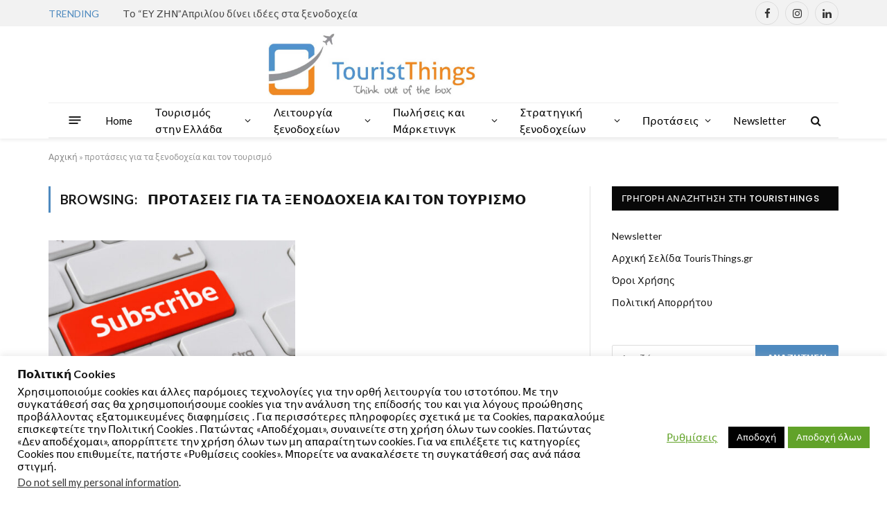

--- FILE ---
content_type: text/html; charset=UTF-8
request_url: https://www.touristhings.gr/tag/%CF%80%CF%81%CE%BF%CF%84%CE%AC%CF%83%CE%B5%CE%B9%CF%82-%CE%B3%CE%B9%CE%B1-%CF%84%CE%B1-%CE%BE%CE%B5%CE%BD%CE%BF%CE%B4%CE%BF%CF%87%CE%B5%CE%AF%CE%B1-%CE%BA%CE%B1%CE%B9-%CF%84%CE%BF%CE%BD-%CF%84%CE%BF/
body_size: 23755
content:
<!DOCTYPE html>
<html lang="el" class="s-light site-s-light">

<head>

	<meta charset="UTF-8" />
	<meta name="viewport" content="width=device-width, initial-scale=1" />
	<meta name='robots' content='index, follow, max-image-preview:large, max-snippet:-1, max-video-preview:-1' />

	<!-- This site is optimized with the Yoast SEO plugin v20.3 - https://yoast.com/wordpress/plugins/seo/ -->
	<title>προτάσεις για τα ξενοδοχεία και τον τουρισμό Αρχεία - TourisThings.GR</title>
	<link rel="canonical" href="https://www.touristhings.gr/tag/προτάσεις-για-τα-ξενοδοχεία-και-τον-το/" />
	<meta property="og:locale" content="el_GR" />
	<meta property="og:type" content="article" />
	<meta property="og:title" content="προτάσεις για τα ξενοδοχεία και τον τουρισμό Αρχεία - TourisThings.GR" />
	<meta property="og:url" content="https://www.touristhings.gr/tag/προτάσεις-για-τα-ξενοδοχεία-και-τον-το/" />
	<meta property="og:site_name" content="TourisThings.GR" />
	<meta name="twitter:card" content="summary_large_image" />
	<script type="application/ld+json" class="yoast-schema-graph">{"@context":"https://schema.org","@graph":[{"@type":"CollectionPage","@id":"https://www.touristhings.gr/tag/%cf%80%cf%81%ce%bf%cf%84%ce%ac%cf%83%ce%b5%ce%b9%cf%82-%ce%b3%ce%b9%ce%b1-%cf%84%ce%b1-%ce%be%ce%b5%ce%bd%ce%bf%ce%b4%ce%bf%cf%87%ce%b5%ce%af%ce%b1-%ce%ba%ce%b1%ce%b9-%cf%84%ce%bf%ce%bd-%cf%84%ce%bf/","url":"https://www.touristhings.gr/tag/%cf%80%cf%81%ce%bf%cf%84%ce%ac%cf%83%ce%b5%ce%b9%cf%82-%ce%b3%ce%b9%ce%b1-%cf%84%ce%b1-%ce%be%ce%b5%ce%bd%ce%bf%ce%b4%ce%bf%cf%87%ce%b5%ce%af%ce%b1-%ce%ba%ce%b1%ce%b9-%cf%84%ce%bf%ce%bd-%cf%84%ce%bf/","name":"προτάσεις για τα ξενοδοχεία και τον τουρισμό Αρχεία - TourisThings.GR","isPartOf":{"@id":"https://www.touristhings.gr/#website"},"primaryImageOfPage":{"@id":"https://www.touristhings.gr/tag/%cf%80%cf%81%ce%bf%cf%84%ce%ac%cf%83%ce%b5%ce%b9%cf%82-%ce%b3%ce%b9%ce%b1-%cf%84%ce%b1-%ce%be%ce%b5%ce%bd%ce%bf%ce%b4%ce%bf%cf%87%ce%b5%ce%af%ce%b1-%ce%ba%ce%b1%ce%b9-%cf%84%ce%bf%ce%bd-%cf%84%ce%bf/#primaryimage"},"image":{"@id":"https://www.touristhings.gr/tag/%cf%80%cf%81%ce%bf%cf%84%ce%ac%cf%83%ce%b5%ce%b9%cf%82-%ce%b3%ce%b9%ce%b1-%cf%84%ce%b1-%ce%be%ce%b5%ce%bd%ce%bf%ce%b4%ce%bf%cf%87%ce%b5%ce%af%ce%b1-%ce%ba%ce%b1%ce%b9-%cf%84%ce%bf%ce%bd-%cf%84%ce%bf/#primaryimage"},"thumbnailUrl":"https://www.touristhings.gr/wp-content/uploads/2020/06/subscribe-key.jpg","breadcrumb":{"@id":"https://www.touristhings.gr/tag/%cf%80%cf%81%ce%bf%cf%84%ce%ac%cf%83%ce%b5%ce%b9%cf%82-%ce%b3%ce%b9%ce%b1-%cf%84%ce%b1-%ce%be%ce%b5%ce%bd%ce%bf%ce%b4%ce%bf%cf%87%ce%b5%ce%af%ce%b1-%ce%ba%ce%b1%ce%b9-%cf%84%ce%bf%ce%bd-%cf%84%ce%bf/#breadcrumb"},"inLanguage":"el"},{"@type":"ImageObject","inLanguage":"el","@id":"https://www.touristhings.gr/tag/%cf%80%cf%81%ce%bf%cf%84%ce%ac%cf%83%ce%b5%ce%b9%cf%82-%ce%b3%ce%b9%ce%b1-%cf%84%ce%b1-%ce%be%ce%b5%ce%bd%ce%bf%ce%b4%ce%bf%cf%87%ce%b5%ce%af%ce%b1-%ce%ba%ce%b1%ce%b9-%cf%84%ce%bf%ce%bd-%cf%84%ce%bf/#primaryimage","url":"https://www.touristhings.gr/wp-content/uploads/2020/06/subscribe-key.jpg","contentUrl":"https://www.touristhings.gr/wp-content/uploads/2020/06/subscribe-key.jpg","width":1200,"height":795},{"@type":"BreadcrumbList","@id":"https://www.touristhings.gr/tag/%cf%80%cf%81%ce%bf%cf%84%ce%ac%cf%83%ce%b5%ce%b9%cf%82-%ce%b3%ce%b9%ce%b1-%cf%84%ce%b1-%ce%be%ce%b5%ce%bd%ce%bf%ce%b4%ce%bf%cf%87%ce%b5%ce%af%ce%b1-%ce%ba%ce%b1%ce%b9-%cf%84%ce%bf%ce%bd-%cf%84%ce%bf/#breadcrumb","itemListElement":[{"@type":"ListItem","position":1,"name":"Αρχική","item":"https://www.touristhings.gr/"},{"@type":"ListItem","position":2,"name":"προτάσεις για τα ξενοδοχεία και τον τουρισμό"}]},{"@type":"WebSite","@id":"https://www.touristhings.gr/#website","url":"https://www.touristhings.gr/","name":"TourisThings.GR","description":"Η Νo.1 Ιστοσελίδα για την οργάνωση, τη διοίκηση, την εκπαίδευση και τη λειτουργία στα ξενοδοχεία","publisher":{"@id":"https://www.touristhings.gr/#/schema/person/8218bfa7f2cb7060dc01a5ae38617fbc"},"potentialAction":[{"@type":"SearchAction","target":{"@type":"EntryPoint","urlTemplate":"https://www.touristhings.gr/?s={search_term_string}"},"query-input":"required name=search_term_string"}],"inLanguage":"el"},{"@type":["Person","Organization"],"@id":"https://www.touristhings.gr/#/schema/person/8218bfa7f2cb7060dc01a5ae38617fbc","name":"Content Admin","image":{"@type":"ImageObject","inLanguage":"el","@id":"https://www.touristhings.gr/#/schema/person/image/","url":"https://secure.gravatar.com/avatar/f9915ff0f31f6b24b02af33c3c029be6?s=96&d=mm&r=g","contentUrl":"https://secure.gravatar.com/avatar/f9915ff0f31f6b24b02af33c3c029be6?s=96&d=mm&r=g","caption":"Content Admin"},"logo":{"@id":"https://www.touristhings.gr/#/schema/person/image/"}}]}</script>
	<!-- / Yoast SEO plugin. -->


<link rel='dns-prefetch' href='//fonts.googleapis.com' />
<link rel='dns-prefetch' href='//pagead2.googlesyndication.com' />
<link rel="alternate" type="application/rss+xml" title="Ροή RSS &raquo; TourisThings.GR" href="https://www.touristhings.gr/feed/" />
<link rel="alternate" type="application/rss+xml" title="Ροή Σχολίων &raquo; TourisThings.GR" href="https://www.touristhings.gr/comments/feed/" />
<link rel="alternate" type="application/rss+xml" title="Ετικέτα ροής TourisThings.GR &raquo; προτάσεις για τα ξενοδοχεία και τον τουρισμό" href="https://www.touristhings.gr/tag/%cf%80%cf%81%ce%bf%cf%84%ce%ac%cf%83%ce%b5%ce%b9%cf%82-%ce%b3%ce%b9%ce%b1-%cf%84%ce%b1-%ce%be%ce%b5%ce%bd%ce%bf%ce%b4%ce%bf%cf%87%ce%b5%ce%af%ce%b1-%ce%ba%ce%b1%ce%b9-%cf%84%ce%bf%ce%bd-%cf%84%ce%bf/feed/" />
<script type="text/javascript">
window._wpemojiSettings = {"baseUrl":"https:\/\/s.w.org\/images\/core\/emoji\/14.0.0\/72x72\/","ext":".png","svgUrl":"https:\/\/s.w.org\/images\/core\/emoji\/14.0.0\/svg\/","svgExt":".svg","source":{"concatemoji":"https:\/\/www.touristhings.gr\/wp-includes\/js\/wp-emoji-release.min.js?ver=6.1.9"}};
/*! This file is auto-generated */
!function(e,a,t){var n,r,o,i=a.createElement("canvas"),p=i.getContext&&i.getContext("2d");function s(e,t){var a=String.fromCharCode,e=(p.clearRect(0,0,i.width,i.height),p.fillText(a.apply(this,e),0,0),i.toDataURL());return p.clearRect(0,0,i.width,i.height),p.fillText(a.apply(this,t),0,0),e===i.toDataURL()}function c(e){var t=a.createElement("script");t.src=e,t.defer=t.type="text/javascript",a.getElementsByTagName("head")[0].appendChild(t)}for(o=Array("flag","emoji"),t.supports={everything:!0,everythingExceptFlag:!0},r=0;r<o.length;r++)t.supports[o[r]]=function(e){if(p&&p.fillText)switch(p.textBaseline="top",p.font="600 32px Arial",e){case"flag":return s([127987,65039,8205,9895,65039],[127987,65039,8203,9895,65039])?!1:!s([55356,56826,55356,56819],[55356,56826,8203,55356,56819])&&!s([55356,57332,56128,56423,56128,56418,56128,56421,56128,56430,56128,56423,56128,56447],[55356,57332,8203,56128,56423,8203,56128,56418,8203,56128,56421,8203,56128,56430,8203,56128,56423,8203,56128,56447]);case"emoji":return!s([129777,127995,8205,129778,127999],[129777,127995,8203,129778,127999])}return!1}(o[r]),t.supports.everything=t.supports.everything&&t.supports[o[r]],"flag"!==o[r]&&(t.supports.everythingExceptFlag=t.supports.everythingExceptFlag&&t.supports[o[r]]);t.supports.everythingExceptFlag=t.supports.everythingExceptFlag&&!t.supports.flag,t.DOMReady=!1,t.readyCallback=function(){t.DOMReady=!0},t.supports.everything||(n=function(){t.readyCallback()},a.addEventListener?(a.addEventListener("DOMContentLoaded",n,!1),e.addEventListener("load",n,!1)):(e.attachEvent("onload",n),a.attachEvent("onreadystatechange",function(){"complete"===a.readyState&&t.readyCallback()})),(e=t.source||{}).concatemoji?c(e.concatemoji):e.wpemoji&&e.twemoji&&(c(e.twemoji),c(e.wpemoji)))}(window,document,window._wpemojiSettings);
</script>
<style type="text/css">
img.wp-smiley,
img.emoji {
	display: inline !important;
	border: none !important;
	box-shadow: none !important;
	height: 1em !important;
	width: 1em !important;
	margin: 0 0.07em !important;
	vertical-align: -0.1em !important;
	background: none !important;
	padding: 0 !important;
}
</style>
	<link rel='stylesheet' id='wp-block-library-css' href='https://www.touristhings.gr/wp-includes/css/dist/block-library/style.min.css?ver=6.1.9' type='text/css' media='all' />
<link rel='stylesheet' id='classic-theme-styles-css' href='https://www.touristhings.gr/wp-includes/css/classic-themes.min.css?ver=1' type='text/css' media='all' />
<style id='global-styles-inline-css' type='text/css'>
body{--wp--preset--color--black: #000000;--wp--preset--color--cyan-bluish-gray: #abb8c3;--wp--preset--color--white: #ffffff;--wp--preset--color--pale-pink: #f78da7;--wp--preset--color--vivid-red: #cf2e2e;--wp--preset--color--luminous-vivid-orange: #ff6900;--wp--preset--color--luminous-vivid-amber: #fcb900;--wp--preset--color--light-green-cyan: #7bdcb5;--wp--preset--color--vivid-green-cyan: #00d084;--wp--preset--color--pale-cyan-blue: #8ed1fc;--wp--preset--color--vivid-cyan-blue: #0693e3;--wp--preset--color--vivid-purple: #9b51e0;--wp--preset--gradient--vivid-cyan-blue-to-vivid-purple: linear-gradient(135deg,rgba(6,147,227,1) 0%,rgb(155,81,224) 100%);--wp--preset--gradient--light-green-cyan-to-vivid-green-cyan: linear-gradient(135deg,rgb(122,220,180) 0%,rgb(0,208,130) 100%);--wp--preset--gradient--luminous-vivid-amber-to-luminous-vivid-orange: linear-gradient(135deg,rgba(252,185,0,1) 0%,rgba(255,105,0,1) 100%);--wp--preset--gradient--luminous-vivid-orange-to-vivid-red: linear-gradient(135deg,rgba(255,105,0,1) 0%,rgb(207,46,46) 100%);--wp--preset--gradient--very-light-gray-to-cyan-bluish-gray: linear-gradient(135deg,rgb(238,238,238) 0%,rgb(169,184,195) 100%);--wp--preset--gradient--cool-to-warm-spectrum: linear-gradient(135deg,rgb(74,234,220) 0%,rgb(151,120,209) 20%,rgb(207,42,186) 40%,rgb(238,44,130) 60%,rgb(251,105,98) 80%,rgb(254,248,76) 100%);--wp--preset--gradient--blush-light-purple: linear-gradient(135deg,rgb(255,206,236) 0%,rgb(152,150,240) 100%);--wp--preset--gradient--blush-bordeaux: linear-gradient(135deg,rgb(254,205,165) 0%,rgb(254,45,45) 50%,rgb(107,0,62) 100%);--wp--preset--gradient--luminous-dusk: linear-gradient(135deg,rgb(255,203,112) 0%,rgb(199,81,192) 50%,rgb(65,88,208) 100%);--wp--preset--gradient--pale-ocean: linear-gradient(135deg,rgb(255,245,203) 0%,rgb(182,227,212) 50%,rgb(51,167,181) 100%);--wp--preset--gradient--electric-grass: linear-gradient(135deg,rgb(202,248,128) 0%,rgb(113,206,126) 100%);--wp--preset--gradient--midnight: linear-gradient(135deg,rgb(2,3,129) 0%,rgb(40,116,252) 100%);--wp--preset--duotone--dark-grayscale: url('#wp-duotone-dark-grayscale');--wp--preset--duotone--grayscale: url('#wp-duotone-grayscale');--wp--preset--duotone--purple-yellow: url('#wp-duotone-purple-yellow');--wp--preset--duotone--blue-red: url('#wp-duotone-blue-red');--wp--preset--duotone--midnight: url('#wp-duotone-midnight');--wp--preset--duotone--magenta-yellow: url('#wp-duotone-magenta-yellow');--wp--preset--duotone--purple-green: url('#wp-duotone-purple-green');--wp--preset--duotone--blue-orange: url('#wp-duotone-blue-orange');--wp--preset--font-size--small: 13px;--wp--preset--font-size--medium: 20px;--wp--preset--font-size--large: 36px;--wp--preset--font-size--x-large: 42px;--wp--preset--spacing--20: 0.44rem;--wp--preset--spacing--30: 0.67rem;--wp--preset--spacing--40: 1rem;--wp--preset--spacing--50: 1.5rem;--wp--preset--spacing--60: 2.25rem;--wp--preset--spacing--70: 3.38rem;--wp--preset--spacing--80: 5.06rem;}:where(.is-layout-flex){gap: 0.5em;}body .is-layout-flow > .alignleft{float: left;margin-inline-start: 0;margin-inline-end: 2em;}body .is-layout-flow > .alignright{float: right;margin-inline-start: 2em;margin-inline-end: 0;}body .is-layout-flow > .aligncenter{margin-left: auto !important;margin-right: auto !important;}body .is-layout-constrained > .alignleft{float: left;margin-inline-start: 0;margin-inline-end: 2em;}body .is-layout-constrained > .alignright{float: right;margin-inline-start: 2em;margin-inline-end: 0;}body .is-layout-constrained > .aligncenter{margin-left: auto !important;margin-right: auto !important;}body .is-layout-constrained > :where(:not(.alignleft):not(.alignright):not(.alignfull)){max-width: var(--wp--style--global--content-size);margin-left: auto !important;margin-right: auto !important;}body .is-layout-constrained > .alignwide{max-width: var(--wp--style--global--wide-size);}body .is-layout-flex{display: flex;}body .is-layout-flex{flex-wrap: wrap;align-items: center;}body .is-layout-flex > *{margin: 0;}:where(.wp-block-columns.is-layout-flex){gap: 2em;}.has-black-color{color: var(--wp--preset--color--black) !important;}.has-cyan-bluish-gray-color{color: var(--wp--preset--color--cyan-bluish-gray) !important;}.has-white-color{color: var(--wp--preset--color--white) !important;}.has-pale-pink-color{color: var(--wp--preset--color--pale-pink) !important;}.has-vivid-red-color{color: var(--wp--preset--color--vivid-red) !important;}.has-luminous-vivid-orange-color{color: var(--wp--preset--color--luminous-vivid-orange) !important;}.has-luminous-vivid-amber-color{color: var(--wp--preset--color--luminous-vivid-amber) !important;}.has-light-green-cyan-color{color: var(--wp--preset--color--light-green-cyan) !important;}.has-vivid-green-cyan-color{color: var(--wp--preset--color--vivid-green-cyan) !important;}.has-pale-cyan-blue-color{color: var(--wp--preset--color--pale-cyan-blue) !important;}.has-vivid-cyan-blue-color{color: var(--wp--preset--color--vivid-cyan-blue) !important;}.has-vivid-purple-color{color: var(--wp--preset--color--vivid-purple) !important;}.has-black-background-color{background-color: var(--wp--preset--color--black) !important;}.has-cyan-bluish-gray-background-color{background-color: var(--wp--preset--color--cyan-bluish-gray) !important;}.has-white-background-color{background-color: var(--wp--preset--color--white) !important;}.has-pale-pink-background-color{background-color: var(--wp--preset--color--pale-pink) !important;}.has-vivid-red-background-color{background-color: var(--wp--preset--color--vivid-red) !important;}.has-luminous-vivid-orange-background-color{background-color: var(--wp--preset--color--luminous-vivid-orange) !important;}.has-luminous-vivid-amber-background-color{background-color: var(--wp--preset--color--luminous-vivid-amber) !important;}.has-light-green-cyan-background-color{background-color: var(--wp--preset--color--light-green-cyan) !important;}.has-vivid-green-cyan-background-color{background-color: var(--wp--preset--color--vivid-green-cyan) !important;}.has-pale-cyan-blue-background-color{background-color: var(--wp--preset--color--pale-cyan-blue) !important;}.has-vivid-cyan-blue-background-color{background-color: var(--wp--preset--color--vivid-cyan-blue) !important;}.has-vivid-purple-background-color{background-color: var(--wp--preset--color--vivid-purple) !important;}.has-black-border-color{border-color: var(--wp--preset--color--black) !important;}.has-cyan-bluish-gray-border-color{border-color: var(--wp--preset--color--cyan-bluish-gray) !important;}.has-white-border-color{border-color: var(--wp--preset--color--white) !important;}.has-pale-pink-border-color{border-color: var(--wp--preset--color--pale-pink) !important;}.has-vivid-red-border-color{border-color: var(--wp--preset--color--vivid-red) !important;}.has-luminous-vivid-orange-border-color{border-color: var(--wp--preset--color--luminous-vivid-orange) !important;}.has-luminous-vivid-amber-border-color{border-color: var(--wp--preset--color--luminous-vivid-amber) !important;}.has-light-green-cyan-border-color{border-color: var(--wp--preset--color--light-green-cyan) !important;}.has-vivid-green-cyan-border-color{border-color: var(--wp--preset--color--vivid-green-cyan) !important;}.has-pale-cyan-blue-border-color{border-color: var(--wp--preset--color--pale-cyan-blue) !important;}.has-vivid-cyan-blue-border-color{border-color: var(--wp--preset--color--vivid-cyan-blue) !important;}.has-vivid-purple-border-color{border-color: var(--wp--preset--color--vivid-purple) !important;}.has-vivid-cyan-blue-to-vivid-purple-gradient-background{background: var(--wp--preset--gradient--vivid-cyan-blue-to-vivid-purple) !important;}.has-light-green-cyan-to-vivid-green-cyan-gradient-background{background: var(--wp--preset--gradient--light-green-cyan-to-vivid-green-cyan) !important;}.has-luminous-vivid-amber-to-luminous-vivid-orange-gradient-background{background: var(--wp--preset--gradient--luminous-vivid-amber-to-luminous-vivid-orange) !important;}.has-luminous-vivid-orange-to-vivid-red-gradient-background{background: var(--wp--preset--gradient--luminous-vivid-orange-to-vivid-red) !important;}.has-very-light-gray-to-cyan-bluish-gray-gradient-background{background: var(--wp--preset--gradient--very-light-gray-to-cyan-bluish-gray) !important;}.has-cool-to-warm-spectrum-gradient-background{background: var(--wp--preset--gradient--cool-to-warm-spectrum) !important;}.has-blush-light-purple-gradient-background{background: var(--wp--preset--gradient--blush-light-purple) !important;}.has-blush-bordeaux-gradient-background{background: var(--wp--preset--gradient--blush-bordeaux) !important;}.has-luminous-dusk-gradient-background{background: var(--wp--preset--gradient--luminous-dusk) !important;}.has-pale-ocean-gradient-background{background: var(--wp--preset--gradient--pale-ocean) !important;}.has-electric-grass-gradient-background{background: var(--wp--preset--gradient--electric-grass) !important;}.has-midnight-gradient-background{background: var(--wp--preset--gradient--midnight) !important;}.has-small-font-size{font-size: var(--wp--preset--font-size--small) !important;}.has-medium-font-size{font-size: var(--wp--preset--font-size--medium) !important;}.has-large-font-size{font-size: var(--wp--preset--font-size--large) !important;}.has-x-large-font-size{font-size: var(--wp--preset--font-size--x-large) !important;}
.wp-block-navigation a:where(:not(.wp-element-button)){color: inherit;}
:where(.wp-block-columns.is-layout-flex){gap: 2em;}
.wp-block-pullquote{font-size: 1.5em;line-height: 1.6;}
</style>
<link rel='stylesheet' id='contact-form-7-css' href='https://www.touristhings.gr/wp-content/plugins/contact-form-7/includes/css/styles.css?ver=5.7.4' type='text/css' media='all' />
<link rel='stylesheet' id='cookie-law-info-css' href='https://www.touristhings.gr/wp-content/plugins/cookie-law-info/legacy/public/css/cookie-law-info-public.css?ver=3.2.0' type='text/css' media='all' />
<link rel='stylesheet' id='cookie-law-info-gdpr-css' href='https://www.touristhings.gr/wp-content/plugins/cookie-law-info/legacy/public/css/cookie-law-info-gdpr.css?ver=3.2.0' type='text/css' media='all' />
<link rel='stylesheet' id='newsletter-css' href='https://www.touristhings.gr/wp-content/plugins/newsletter/style.css?ver=8.1.5' type='text/css' media='all' />
<link rel='stylesheet' id='smartmag-core-css' href='https://www.touristhings.gr/wp-content/themes/smart-mag/style.css?ver=7.1.1' type='text/css' media='all' />
<style id='smartmag-core-inline-css' type='text/css'>
:root { --c-main: #4e8abf;
--c-main-rgb: 78,138,191;
--text-font: "Lato", system-ui, -apple-system, "Segoe UI", Arial, sans-serif;
--body-font: "Lato", system-ui, -apple-system, "Segoe UI", Arial, sans-serif;
--title-size-xs: 15px;
--main-width: 1140px; }
.smart-head-main { --c-shadow: rgba(10,10,10,0.06); }
.smart-head-main .smart-head-top { --head-h: 38px; background-color: #f2f2f2; }
.s-dark .smart-head-main .smart-head-top,
.smart-head-main .s-dark.smart-head-top { background-color: #595959; }
.smart-head-main .smart-head-mid { --head-h: 110px; }
.smart-head-main .smart-head-bot { --head-h: 52px; border-bottom-width: 2px; }
.navigation-main .menu > li > a { font-size: 15px; font-weight: 500; letter-spacing: .011em; }
.navigation-main { --nav-items-space: 16px; }
.s-light .navigation-main { --c-nav: #000000; --c-nav-hov: #000000; }
.s-light .navigation { --c-nav-blip: #111111; --c-nav-hov-bg: #3695c4; --c-nav-drop: #dd8500; }
.s-dark .navigation-main { --c-nav-hov: #ffffff; }
.s-dark .navigation { --c-nav-hov-bg: rgba(255,255,255,0.1); }
.smart-head-main .spc-social { --spc-social-fs: 15px; }
.smart-head-main .offcanvas-toggle { transform: scale(.65); }
.post-meta { font-family: "Poppins", system-ui, -apple-system, "Segoe UI", Arial, sans-serif; }
.cat-labels .category { font-family: "Poppins", system-ui, -apple-system, "Segoe UI", Arial, sans-serif; }
.block-head .heading { font-family: "Poppins", system-ui, -apple-system, "Segoe UI", Arial, sans-serif; }
.block-head-c .heading { font-weight: 600; }
.block-head-c { --line-weight: 3px; --border-weight: 2px; }
.entry-content { font-size: 16px; }
.post-share-float .service { margin-bottom: 7px; }
@media (min-width: 940px) and (max-width: 1200px) { .navigation-main .menu > li > a { font-size: calc(10px + (15px - 10px) * .7); } }


</style>
<link rel='stylesheet' id='magnific-popup-css' href='https://www.touristhings.gr/wp-content/themes/smart-mag/css/lightbox.css?ver=7.1.1' type='text/css' media='all' />
<link rel='stylesheet' id='smartmag-icons-css' href='https://www.touristhings.gr/wp-content/themes/smart-mag/css/icons/icons.css?ver=7.1.1' type='text/css' media='all' />
<link crossorigin="anonymous" rel='stylesheet' id='smartmag-gfonts-custom-css' href='https://fonts.googleapis.com/css?family=Lato%3A400%2C500%2C600%2C700%7CPoppins%3A400%2C500%2C600%2C700' type='text/css' media='all' />
<script type='text/javascript' src='https://www.touristhings.gr/wp-includes/js/jquery/jquery.min.js?ver=3.6.1' id='jquery-core-js'></script>
<script type='text/javascript' src='https://www.touristhings.gr/wp-includes/js/jquery/jquery-migrate.min.js?ver=3.3.2' id='jquery-migrate-js'></script>
<script type='text/javascript' id='cookie-law-info-js-extra'>
/* <![CDATA[ */
var Cli_Data = {"nn_cookie_ids":["yt-remote-device-id","yt-remote-connected-devices","_ga","_gid","_gat_gtag_UA_159840675_1","__gads","uid","CONSENT","na_tc","na_id","ouid","na_rn","na_sr","na_srp","na_sc_e","d","GoogleAdServingTest","CookieLawInfoConsent","cookielawinfo-checkbox-necessary","cookielawinfo-checkbox-functional","cookielawinfo-checkbox-performance","cookielawinfo-checkbox-analytics","cookielawinfo-checkbox-advertisement","cookielawinfo-checkbox-others","test_cookie","IDE","DSID","CMID","CMPS","uuid2","CMPRO","CMST","CMRUM3","anj","KTPCACOOKIE","id","mdata","ov","uuid","KADUSERCOOKIE","mc","YSC","VISITOR_INFO1_LIVE"],"cookielist":[],"non_necessary_cookies":{"necessary":["CookieLawInfoConsent"],"functional":["na_tc","na_id","ouid","na_rn","na_sr","na_srp","na_sc_e"],"performance":["d"],"analytics":["_ga","_gid","_gat_gtag_UA_159840675_1","__gads","uid","CONSENT"],"advertisement":["yt-remote-device-id","yt-remote-connected-devices","test_cookie","IDE","DSID","CMID","CMPS","uuid2","CMPRO","CMST","CMRUM3","anj","KTPCACOOKIE","id","mdata","ov","uuid","KADUSERCOOKIE","mc","YSC","VISITOR_INFO1_LIVE"],"others":["GoogleAdServingTest"]},"ccpaEnabled":"1","ccpaRegionBased":"","ccpaBarEnabled":"","strictlyEnabled":["necessary","obligatoire"],"ccpaType":"ccpa_gdpr","js_blocking":"1","custom_integration":"","triggerDomRefresh":"","secure_cookies":""};
var cli_cookiebar_settings = {"animate_speed_hide":"500","animate_speed_show":"500","background":"#FFF","border":"#b1a6a6c2","border_on":"","button_1_button_colour":"#000","button_1_button_hover":"#000000","button_1_link_colour":"#fff","button_1_as_button":"1","button_1_new_win":"","button_2_button_colour":"#333","button_2_button_hover":"#292929","button_2_link_colour":"#444","button_2_as_button":"","button_2_hidebar":"","button_3_button_colour":"#000","button_3_button_hover":"#000000","button_3_link_colour":"#000000","button_3_as_button":"1","button_3_new_win":"","button_4_button_colour":"#000","button_4_button_hover":"#000000","button_4_link_colour":"#62a329","button_4_as_button":"","button_7_button_colour":"#61a229","button_7_button_hover":"#4e8221","button_7_link_colour":"#fff","button_7_as_button":"1","button_7_new_win":"","font_family":"inherit","header_fix":"","notify_animate_hide":"1","notify_animate_show":"","notify_div_id":"#cookie-law-info-bar","notify_position_horizontal":"right","notify_position_vertical":"bottom","scroll_close":"","scroll_close_reload":"","accept_close_reload":"","reject_close_reload":"","showagain_tab":"1","showagain_background":"#fff","showagain_border":"#000","showagain_div_id":"#cookie-law-info-again","showagain_x_position":"100px","text":"#000","show_once_yn":"","show_once":"5000","logging_on":"","as_popup":"","popup_overlay":"1","bar_heading_text":"\u03a0\u03bf\u03bb\u03b9\u03c4\u03b9\u03ba\u03ae Cookies","cookie_bar_as":"banner","popup_showagain_position":"bottom-right","widget_position":"left"};
var log_object = {"ajax_url":"https:\/\/www.touristhings.gr\/wp-admin\/admin-ajax.php"};
/* ]]> */
</script>
<script type='text/javascript' src='https://www.touristhings.gr/wp-content/plugins/cookie-law-info/legacy/public/js/cookie-law-info-public.js?ver=3.2.0' id='cookie-law-info-js'></script>
<script type='text/javascript' id='cookie-law-info-ccpa-js-extra'>
/* <![CDATA[ */
var ccpa_data = {"opt_out_prompt":"Do you really wish to opt out?","opt_out_confirm":"Confirm","opt_out_cancel":"Cancel"};
/* ]]> */
</script>
<script type='text/javascript' src='https://www.touristhings.gr/wp-content/plugins/cookie-law-info/legacy/admin/modules/ccpa/assets/js/cookie-law-info-ccpa.js?ver=3.2.0' id='cookie-law-info-ccpa-js'></script>
<link rel="https://api.w.org/" href="https://www.touristhings.gr/wp-json/" /><link rel="alternate" type="application/json" href="https://www.touristhings.gr/wp-json/wp/v2/tags/366" /><link rel="EditURI" type="application/rsd+xml" title="RSD" href="https://www.touristhings.gr/xmlrpc.php?rsd" />
<link rel="wlwmanifest" type="application/wlwmanifest+xml" href="https://www.touristhings.gr/wp-includes/wlwmanifest.xml" />
<meta name="generator" content="WordPress 6.1.9" />
<meta name="generator" content="Site Kit by Google 1.121.0" />
		<script>
		var BunyadSchemeKey = 'bunyad-scheme';
		(() => {
			const d = document.documentElement;
			const c = d.classList;
			const scheme = localStorage.getItem(BunyadSchemeKey);
			if (scheme) {
				d.dataset.origClass = c;
				scheme === 'dark' ? c.remove('s-light', 'site-s-light') : c.remove('s-dark', 'site-s-dark');
				c.add('site-s-' + scheme, 's-' + scheme);
			}
		})();
		</script>
		
<!-- Google AdSense meta tags added by Site Kit -->
<meta name="google-adsense-platform-account" content="ca-host-pub-2644536267352236">
<meta name="google-adsense-platform-domain" content="sitekit.withgoogle.com">
<!-- End Google AdSense meta tags added by Site Kit -->
<meta name="generator" content="Elementor 3.19.3; features: e_optimized_assets_loading, e_optimized_css_loading, additional_custom_breakpoints, block_editor_assets_optimize, e_image_loading_optimization; settings: css_print_method-external, google_font-enabled, font_display-auto">
<!-- There is no amphtml version available for this URL. -->
<!-- Google AdSense snippet added by Site Kit -->
<script async="async" src="https://pagead2.googlesyndication.com/pagead/js/adsbygoogle.js?client=ca-pub-2080716360329300&amp;host=ca-host-pub-2644536267352236" crossorigin="anonymous" type="text/javascript"></script>

<!-- End Google AdSense snippet added by Site Kit -->
<link rel="icon" href="https://www.touristhings.gr/wp-content/uploads/2021/08/cropped-tourist-things_blue1_favicon-2-32x32.jpg" sizes="32x32" />
<link rel="icon" href="https://www.touristhings.gr/wp-content/uploads/2021/08/cropped-tourist-things_blue1_favicon-2-192x192.jpg" sizes="192x192" />
<link rel="apple-touch-icon" href="https://www.touristhings.gr/wp-content/uploads/2021/08/cropped-tourist-things_blue1_favicon-2-180x180.jpg" />
<meta name="msapplication-TileImage" content="https://www.touristhings.gr/wp-content/uploads/2021/08/cropped-tourist-things_blue1_favicon-2-270x270.jpg" />


</head>

<body class="archive tag tag-366 right-sidebar has-lb has-lb-sm has-sb-sep layout-normal elementor-default elementor-kit-5905">

<svg xmlns="http://www.w3.org/2000/svg" viewBox="0 0 0 0" width="0" height="0" focusable="false" role="none" style="visibility: hidden; position: absolute; left: -9999px; overflow: hidden;" ><defs><filter id="wp-duotone-dark-grayscale"><feColorMatrix color-interpolation-filters="sRGB" type="matrix" values=" .299 .587 .114 0 0 .299 .587 .114 0 0 .299 .587 .114 0 0 .299 .587 .114 0 0 " /><feComponentTransfer color-interpolation-filters="sRGB" ><feFuncR type="table" tableValues="0 0.49803921568627" /><feFuncG type="table" tableValues="0 0.49803921568627" /><feFuncB type="table" tableValues="0 0.49803921568627" /><feFuncA type="table" tableValues="1 1" /></feComponentTransfer><feComposite in2="SourceGraphic" operator="in" /></filter></defs></svg><svg xmlns="http://www.w3.org/2000/svg" viewBox="0 0 0 0" width="0" height="0" focusable="false" role="none" style="visibility: hidden; position: absolute; left: -9999px; overflow: hidden;" ><defs><filter id="wp-duotone-grayscale"><feColorMatrix color-interpolation-filters="sRGB" type="matrix" values=" .299 .587 .114 0 0 .299 .587 .114 0 0 .299 .587 .114 0 0 .299 .587 .114 0 0 " /><feComponentTransfer color-interpolation-filters="sRGB" ><feFuncR type="table" tableValues="0 1" /><feFuncG type="table" tableValues="0 1" /><feFuncB type="table" tableValues="0 1" /><feFuncA type="table" tableValues="1 1" /></feComponentTransfer><feComposite in2="SourceGraphic" operator="in" /></filter></defs></svg><svg xmlns="http://www.w3.org/2000/svg" viewBox="0 0 0 0" width="0" height="0" focusable="false" role="none" style="visibility: hidden; position: absolute; left: -9999px; overflow: hidden;" ><defs><filter id="wp-duotone-purple-yellow"><feColorMatrix color-interpolation-filters="sRGB" type="matrix" values=" .299 .587 .114 0 0 .299 .587 .114 0 0 .299 .587 .114 0 0 .299 .587 .114 0 0 " /><feComponentTransfer color-interpolation-filters="sRGB" ><feFuncR type="table" tableValues="0.54901960784314 0.98823529411765" /><feFuncG type="table" tableValues="0 1" /><feFuncB type="table" tableValues="0.71764705882353 0.25490196078431" /><feFuncA type="table" tableValues="1 1" /></feComponentTransfer><feComposite in2="SourceGraphic" operator="in" /></filter></defs></svg><svg xmlns="http://www.w3.org/2000/svg" viewBox="0 0 0 0" width="0" height="0" focusable="false" role="none" style="visibility: hidden; position: absolute; left: -9999px; overflow: hidden;" ><defs><filter id="wp-duotone-blue-red"><feColorMatrix color-interpolation-filters="sRGB" type="matrix" values=" .299 .587 .114 0 0 .299 .587 .114 0 0 .299 .587 .114 0 0 .299 .587 .114 0 0 " /><feComponentTransfer color-interpolation-filters="sRGB" ><feFuncR type="table" tableValues="0 1" /><feFuncG type="table" tableValues="0 0.27843137254902" /><feFuncB type="table" tableValues="0.5921568627451 0.27843137254902" /><feFuncA type="table" tableValues="1 1" /></feComponentTransfer><feComposite in2="SourceGraphic" operator="in" /></filter></defs></svg><svg xmlns="http://www.w3.org/2000/svg" viewBox="0 0 0 0" width="0" height="0" focusable="false" role="none" style="visibility: hidden; position: absolute; left: -9999px; overflow: hidden;" ><defs><filter id="wp-duotone-midnight"><feColorMatrix color-interpolation-filters="sRGB" type="matrix" values=" .299 .587 .114 0 0 .299 .587 .114 0 0 .299 .587 .114 0 0 .299 .587 .114 0 0 " /><feComponentTransfer color-interpolation-filters="sRGB" ><feFuncR type="table" tableValues="0 0" /><feFuncG type="table" tableValues="0 0.64705882352941" /><feFuncB type="table" tableValues="0 1" /><feFuncA type="table" tableValues="1 1" /></feComponentTransfer><feComposite in2="SourceGraphic" operator="in" /></filter></defs></svg><svg xmlns="http://www.w3.org/2000/svg" viewBox="0 0 0 0" width="0" height="0" focusable="false" role="none" style="visibility: hidden; position: absolute; left: -9999px; overflow: hidden;" ><defs><filter id="wp-duotone-magenta-yellow"><feColorMatrix color-interpolation-filters="sRGB" type="matrix" values=" .299 .587 .114 0 0 .299 .587 .114 0 0 .299 .587 .114 0 0 .299 .587 .114 0 0 " /><feComponentTransfer color-interpolation-filters="sRGB" ><feFuncR type="table" tableValues="0.78039215686275 1" /><feFuncG type="table" tableValues="0 0.94901960784314" /><feFuncB type="table" tableValues="0.35294117647059 0.47058823529412" /><feFuncA type="table" tableValues="1 1" /></feComponentTransfer><feComposite in2="SourceGraphic" operator="in" /></filter></defs></svg><svg xmlns="http://www.w3.org/2000/svg" viewBox="0 0 0 0" width="0" height="0" focusable="false" role="none" style="visibility: hidden; position: absolute; left: -9999px; overflow: hidden;" ><defs><filter id="wp-duotone-purple-green"><feColorMatrix color-interpolation-filters="sRGB" type="matrix" values=" .299 .587 .114 0 0 .299 .587 .114 0 0 .299 .587 .114 0 0 .299 .587 .114 0 0 " /><feComponentTransfer color-interpolation-filters="sRGB" ><feFuncR type="table" tableValues="0.65098039215686 0.40392156862745" /><feFuncG type="table" tableValues="0 1" /><feFuncB type="table" tableValues="0.44705882352941 0.4" /><feFuncA type="table" tableValues="1 1" /></feComponentTransfer><feComposite in2="SourceGraphic" operator="in" /></filter></defs></svg><svg xmlns="http://www.w3.org/2000/svg" viewBox="0 0 0 0" width="0" height="0" focusable="false" role="none" style="visibility: hidden; position: absolute; left: -9999px; overflow: hidden;" ><defs><filter id="wp-duotone-blue-orange"><feColorMatrix color-interpolation-filters="sRGB" type="matrix" values=" .299 .587 .114 0 0 .299 .587 .114 0 0 .299 .587 .114 0 0 .299 .587 .114 0 0 " /><feComponentTransfer color-interpolation-filters="sRGB" ><feFuncR type="table" tableValues="0.098039215686275 1" /><feFuncG type="table" tableValues="0 0.66274509803922" /><feFuncB type="table" tableValues="0.84705882352941 0.41960784313725" /><feFuncA type="table" tableValues="1 1" /></feComponentTransfer><feComposite in2="SourceGraphic" operator="in" /></filter></defs></svg>

<div class="main-wrap">

	
<div class="off-canvas-backdrop"></div>
<div class="mobile-menu-container off-canvas" id="off-canvas">

	<div class="off-canvas-head">
		<a href="#" class="close"><i class="tsi tsi-times"></i></a>

		<div class="ts-logo">
					</div>
	</div>

	<div class="off-canvas-content">

					<ul class="mobile-menu"></ul>
		
					<div class="off-canvas-widgets">
				
		<div id="smartmag-block-posts-small-3" class="widget ts-block-widget smartmag-widget-posts-small">		
		<div class="block">
					<section class="block-wrap block-posts-small block-sc mb-none" data-id="1">

			<div class="widget-title block-head block-head-ac block-head-b"><h5 class="heading">Πιο πρόσφατα άρθρα</h5></div>	
			<div class="block-content">
				
	<div class="loop loop-small loop-small-a loop-sep loop-small-sep grid grid-1 md:grid-1 sm:grid-1 xs:grid-1">

					
<article class="l-post  small-a-post m-pos-left small-post">

	
			<div class="media">

		
			<a href="https://www.touristhings.gr/2022/04/ey-zhn-aprilou/" class="image-link media-ratio ar-bunyad-thumb" title="Το “ΕΥ ΖΗΝ”Απριλίου δίνει ιδέες στα ξενοδοχεία"><span data-bgsrc="https://www.touristhings.gr/wp-content/uploads/2022/04/278587620_507346057593873_7699825719745485314_n-300x169.jpg" class="img bg-cover wp-post-image attachment-medium size-medium lazyload" data-bgset="https://www.touristhings.gr/wp-content/uploads/2022/04/278587620_507346057593873_7699825719745485314_n-300x169.jpg 300w, https://www.touristhings.gr/wp-content/uploads/2022/04/278587620_507346057593873_7699825719745485314_n-150x84.jpg 150w, https://www.touristhings.gr/wp-content/uploads/2022/04/278587620_507346057593873_7699825719745485314_n-450x253.jpg 450w, https://www.touristhings.gr/wp-content/uploads/2022/04/278587620_507346057593873_7699825719745485314_n.jpg 498w" data-sizes="(max-width: 105px) 100vw, 105px"></span></a>			
			
			
			
		
		</div>
	

	
		<div class="content">

			<div class="post-meta post-meta-a post-meta-left has-below"><h4 class="is-title post-title"><a href="https://www.touristhings.gr/2022/04/ey-zhn-aprilou/">Το “ΕΥ ΖΗΝ”Απριλίου δίνει ιδέες στα ξενοδοχεία</a></h4><div class="post-meta-items meta-below"><span class="meta-item date"><span class="date-link"><time class="post-date" datetime="2022-04-15T14:08:59+03:00">15 Απριλίου, 2022</time></span></span></div></div>			
			
			
		</div>

	
</article>	
					
<article class="l-post  small-a-post m-pos-left small-post">

	
			<div class="media">

		
			<a href="https://www.touristhings.gr/2022/04/lathoi-sta-biografika-estiasis/" class="image-link media-ratio ar-bunyad-thumb" title="5+1 λάθη στα βιογραφικά του κλάδου της εστίασης"><span data-bgsrc="https://www.touristhings.gr/wp-content/uploads/2022/04/biografiko_shmeiwma-300x200.jpg" class="img bg-cover wp-post-image attachment-medium size-medium lazyload" data-bgset="https://www.touristhings.gr/wp-content/uploads/2022/04/biografiko_shmeiwma-300x200.jpg 300w, https://www.touristhings.gr/wp-content/uploads/2022/04/biografiko_shmeiwma-1024x683.jpg 1024w, https://www.touristhings.gr/wp-content/uploads/2022/04/biografiko_shmeiwma-768x512.jpg 768w, https://www.touristhings.gr/wp-content/uploads/2022/04/biografiko_shmeiwma-1536x1024.jpg 1536w, https://www.touristhings.gr/wp-content/uploads/2022/04/biografiko_shmeiwma-2048x1365.jpg 2048w, https://www.touristhings.gr/wp-content/uploads/2022/04/biografiko_shmeiwma-150x100.jpg 150w, https://www.touristhings.gr/wp-content/uploads/2022/04/biografiko_shmeiwma-450x300.jpg 450w, https://www.touristhings.gr/wp-content/uploads/2022/04/biografiko_shmeiwma-1200x800.jpg 1200w" data-sizes="(max-width: 105px) 100vw, 105px"></span></a>			
			
			
			
		
		</div>
	

	
		<div class="content">

			<div class="post-meta post-meta-a post-meta-left has-below"><h4 class="is-title post-title"><a href="https://www.touristhings.gr/2022/04/lathoi-sta-biografika-estiasis/">5+1 λάθη στα βιογραφικά του κλάδου της εστίασης</a></h4><div class="post-meta-items meta-below"><span class="meta-item date"><span class="date-link"><time class="post-date" datetime="2022-04-15T14:05:37+03:00">15 Απριλίου, 2022</time></span></span></div></div>			
			
			
		</div>

	
</article>	
					
<article class="l-post  small-a-post m-pos-left small-post">

	
			<div class="media">

		
			<a href="https://www.touristhings.gr/2022/03/%cf%80%ce%bf%ce%bd%cf%84%ce%b9%ce%b1%ce%ba%ce%ae-%ce%ba%ce%bf%cf%85%ce%b6%ce%af%ce%bd%ce%b1-%ce%bc%ce%b5%ce%bd%ce%bf%cf%8d-%ce%be%ce%b5%ce%bd%ce%bf%ce%b4%ce%bf%cf%87%ce%b5%ce%af%cf%89%ce%bd/" class="image-link media-ratio ar-bunyad-thumb" title="Η Ποντιακή κουζίνα &#8220;εισβάλει&#8221; στα μενού ξενοδοχείων"><span data-bgsrc="https://www.touristhings.gr/wp-content/uploads/2022/03/bread-pontiaki-300x200.jpg" class="img bg-cover wp-post-image attachment-medium size-medium lazyload" data-bgset="https://www.touristhings.gr/wp-content/uploads/2022/03/bread-pontiaki-300x200.jpg 300w, https://www.touristhings.gr/wp-content/uploads/2022/03/bread-pontiaki-1024x682.jpg 1024w, https://www.touristhings.gr/wp-content/uploads/2022/03/bread-pontiaki-768x511.jpg 768w, https://www.touristhings.gr/wp-content/uploads/2022/03/bread-pontiaki-150x100.jpg 150w, https://www.touristhings.gr/wp-content/uploads/2022/03/bread-pontiaki-450x300.jpg 450w, https://www.touristhings.gr/wp-content/uploads/2022/03/bread-pontiaki.jpg 1200w" data-sizes="(max-width: 105px) 100vw, 105px"></span></a>			
			
			
			
		
		</div>
	

	
		<div class="content">

			<div class="post-meta post-meta-a post-meta-left has-below"><h4 class="is-title post-title"><a href="https://www.touristhings.gr/2022/03/%cf%80%ce%bf%ce%bd%cf%84%ce%b9%ce%b1%ce%ba%ce%ae-%ce%ba%ce%bf%cf%85%ce%b6%ce%af%ce%bd%ce%b1-%ce%bc%ce%b5%ce%bd%ce%bf%cf%8d-%ce%be%ce%b5%ce%bd%ce%bf%ce%b4%ce%bf%cf%87%ce%b5%ce%af%cf%89%ce%bd/">Η Ποντιακή κουζίνα &#8220;εισβάλει&#8221; στα μενού ξενοδοχείων</a></h4><div class="post-meta-items meta-below"><span class="meta-item date"><span class="date-link"><time class="post-date" datetime="2022-03-22T16:02:59+03:00">22 Μαρτίου, 2022</time></span></span></div></div>			
			
			
		</div>

	
</article>	
		
	</div>

					</div>

		</section>
				</div>

		</div>			</div>
		
		
		<div class="spc-social spc-social-b smart-head-social">
		
			
				<a href="https://www.facebook.com/touristhings.gr" class="link s-facebook" target="_blank" rel="noopener">
					<i class="icon tsi tsi-facebook"></i>
					<span class="visuallyhidden">Facebook</span>
				</a>
									
			
				<a href="#" class="link s-twitter" target="_blank" rel="noopener">
					<i class="icon tsi tsi-twitter"></i>
					<span class="visuallyhidden">Twitter</span>
				</a>
									
			
				<a href="https://www.instagram.com/touristhings.gr/" class="link s-instagram" target="_blank" rel="noopener">
					<i class="icon tsi tsi-instagram"></i>
					<span class="visuallyhidden">Instagram</span>
				</a>
									
			
		</div>

		
	</div>

</div>
<div class="smart-head smart-head-a smart-head-main" id="smart-head" data-sticky="auto" data-sticky-type="fixed">
	
	<div class="smart-head-row smart-head-top is-light smart-head-row-full">

		<div class="inner wrap">

							
				<div class="items items-left ">
				
<div class="trending-ticker">
	<span class="heading">Trending</span>

	<ul>
				
			<li><a href="https://www.touristhings.gr/2022/04/ey-zhn-aprilou/" class="post-link">Το “ΕΥ ΖΗΝ”Απριλίου δίνει ιδέες στα ξενοδοχεία</a></li>
		
				
			<li><a href="https://www.touristhings.gr/2022/04/lathoi-sta-biografika-estiasis/" class="post-link">5+1 λάθη στα βιογραφικά του κλάδου της εστίασης</a></li>
		
				
			<li><a href="https://www.touristhings.gr/2022/03/%cf%80%ce%bf%ce%bd%cf%84%ce%b9%ce%b1%ce%ba%ce%ae-%ce%ba%ce%bf%cf%85%ce%b6%ce%af%ce%bd%ce%b1-%ce%bc%ce%b5%ce%bd%ce%bf%cf%8d-%ce%be%ce%b5%ce%bd%ce%bf%ce%b4%ce%bf%cf%87%ce%b5%ce%af%cf%89%ce%bd/" class="post-link">Η Ποντιακή κουζίνα &#8220;εισβάλει&#8221; στα μενού ξενοδοχείων</a></li>
		
				
			</ul>
</div>
				</div>

							
				<div class="items items-center empty">
								</div>

							
				<div class="items items-right ">
				
		<div class="spc-social spc-social-b smart-head-social">
		
			
				<a href="https://www.facebook.com/touristhings.gr" class="link s-facebook" target="_blank" rel="noopener">
					<i class="icon tsi tsi-facebook"></i>
					<span class="visuallyhidden">Facebook</span>
				</a>
									
			
				<a href="https://www.instagram.com/touristhings.gr/" class="link s-instagram" target="_blank" rel="noopener">
					<i class="icon tsi tsi-instagram"></i>
					<span class="visuallyhidden">Instagram</span>
				</a>
									
			
				<a href="https://www.linkedin.com/company/touristhings-gr/" class="link s-linkedin" target="_blank" rel="noopener">
					<i class="icon tsi tsi-linkedin"></i>
					<span class="visuallyhidden">LinkedIn</span>
				</a>
									
			
		</div>

						</div>

						
		</div>
	</div>

	
	<div class="smart-head-row smart-head-mid is-light smart-head-row-full">

		<div class="inner wrap">

							
				<div class="items items-left ">
					<a href="https://www.touristhings.gr/" title="TourisThings.GR" rel="home" class="logo-link ts-logo logo-is-image">
		<span>
			
				
					<img src="https://smartmag.theme-sphere.com/prime-mag/wp-content/uploads/sites/15/2021/06/PrimeMag-Logo-white.png" class="logo-image logo-image-dark" alt="TourisThings.GR" srcset="https://smartmag.theme-sphere.com/prime-mag/wp-content/uploads/sites/15/2021/06/PrimeMag-Logo-white.png ,https://smartmag.theme-sphere.com/prime-mag/wp-content/uploads/sites/15/2021/06/PrimeMag-Logo-white@2x.png 2x"/><img fetchpriority="high" src="https://www.touristhings.gr/wp-content/uploads/2021/08/tourist-things_blue2_1002-micro.png" class="logo-image" alt="TourisThings.GR" width="933" height="280"/>
									 
					</span>
	</a>				</div>

							
				<div class="items items-center empty">
								</div>

							
				<div class="items items-right empty">
								</div>

						
		</div>
	</div>

	
	<div class="smart-head-row smart-head-bot is-light wrap">

		<div class="inner full">

							
				<div class="items items-left ">
				
<button class="offcanvas-toggle has-icon" type="button" aria-label="Menu">
	<span class="hamburger-icon hamburger-icon-a">
		<span class="inner"></span>
	</span>
</button>	<div class="nav-wrap">
		<nav class="navigation navigation-main nav-hov-a">
			<ul id="menu-main-menu" class="menu"><li id="menu-item-5965" class="menu-item menu-item-type-custom menu-item-object-custom menu-item-home menu-item-5965"><a href="https://www.touristhings.gr">Home</a></li>
<li id="menu-item-5971" class="menu-item menu-item-type-taxonomy menu-item-object-category menu-item-has-children menu-cat-870 menu-item-has-children item-mega-menu menu-item-5971"><a href="https://www.touristhings.gr/category/tourism-in-greece/">Τουρισμός στην Ελλάδα</a>
<div class="sub-menu mega-menu mega-menu-a wrap">

		
	<div class="column sub-cats">
		
		<ol class="sub-nav">
							
				<li class="menu-item menu-item-type-taxonomy menu-item-object-category menu-cat-875 menu-item-6013"><a href="https://www.touristhings.gr/category/tourism-in-greece/general-for-tourism/">Γενικά άρθρα</a></li>
				
							
				<li class="menu-item menu-item-type-taxonomy menu-item-object-category menu-cat-872 menu-item-6014"><a href="https://www.touristhings.gr/category/tourism-in-greece/news-for-tourism/">Δελτία Τύπου/Μελέτες</a></li>
				
						
			<li class="menu-item view-all menu-cat-870"><a href="https://www.touristhings.gr/category/tourism-in-greece/">View All</a></li>
		</ol>
	
	</div>
	

		
	
	<section class="column recent-posts" data-columns="4">
					<div class="posts" data-id="875">

						<section class="block-wrap block-grid cols-gap-sm mb-none" data-id="2">

				
			<div class="block-content">
					
	<div class="loop loop-grid loop-grid-sm grid grid-4 md:grid-2 xs:grid-1">

					
<article class="l-post  grid-sm-post grid-post">

	
			<div class="media">

		
			<a href="https://www.touristhings.gr/2020/12/hotel-trends-2021/" class="image-link media-ratio ratio-16-9" title="10 Trends για τα ξενοδοχεία του 2021"><span data-bgsrc="https://www.touristhings.gr/wp-content/uploads/2020/12/hotel-marketing-strategy-450x295.jpg" class="img bg-cover wp-post-image attachment-bunyad-medium size-bunyad-medium lazyload" data-bgset="https://www.touristhings.gr/wp-content/uploads/2020/12/hotel-marketing-strategy-450x295.jpg 450w, https://www.touristhings.gr/wp-content/uploads/2020/12/hotel-marketing-strategy-1024x672.jpg 1024w, https://www.touristhings.gr/wp-content/uploads/2020/12/hotel-marketing-strategy-768x504.jpg 768w, https://www.touristhings.gr/wp-content/uploads/2020/12/hotel-marketing-strategy.jpg 1100w" data-sizes="(max-width: 358px) 100vw, 358px"></span></a>			
			
			
			
		
		</div>
	

	
		<div class="content">

			<div class="post-meta post-meta-a has-below"><h2 class="is-title post-title"><a href="https://www.touristhings.gr/2020/12/hotel-trends-2021/">10 Trends για τα ξενοδοχεία του 2021</a></h2><div class="post-meta-items meta-below"><span class="meta-item date"><span class="date-link"><time class="post-date" datetime="2020-12-09T22:37:12+03:00">9 Δεκεμβρίου, 2020</time></span></span></div></div>			
			
			
		</div>

	
</article>					
<article class="l-post  grid-sm-post grid-post">

	
			<div class="media">

		
			<a href="https://www.touristhings.gr/2020/11/i-prwti-agrotouristiki-monada/" class="image-link media-ratio ratio-16-9" title="Ποια είναι η πρώτη αγροτουριστική μονάδα;"><span data-bgsrc="https://www.touristhings.gr/wp-content/uploads/2020/11/agrotourismos-philenews-450x300.jpg" class="img bg-cover wp-post-image attachment-bunyad-medium size-bunyad-medium lazyload" data-bgset="https://www.touristhings.gr/wp-content/uploads/2020/11/agrotourismos-philenews-450x300.jpg 450w, https://www.touristhings.gr/wp-content/uploads/2020/11/agrotourismos-philenews-768x512.jpg 768w, https://www.touristhings.gr/wp-content/uploads/2020/11/agrotourismos-philenews.jpg 960w" data-sizes="(max-width: 358px) 100vw, 358px"></span></a>			
			
			
			
		
		</div>
	

	
		<div class="content">

			<div class="post-meta post-meta-a has-below"><h2 class="is-title post-title"><a href="https://www.touristhings.gr/2020/11/i-prwti-agrotouristiki-monada/">Ποια είναι η πρώτη αγροτουριστική μονάδα;</a></h2><div class="post-meta-items meta-below"><span class="meta-item date"><span class="date-link"><time class="post-date" datetime="2020-11-21T10:20:04+03:00">21 Νοεμβρίου, 2020</time></span></span></div></div>			
			
			
		</div>

	
</article>					
<article class="l-post  grid-sm-post grid-post">

	
			<div class="media">

		
			<a href="https://www.touristhings.gr/2020/10/marriot-philosophy-for-greekhotels/" class="image-link media-ratio ratio-16-9" title="Η φιλοσοφία του Marriott είναι &#8220;γόνιμη&#8221; στην Ελλάδα;"><span data-bgsrc="https://www.touristhings.gr/wp-content/uploads/2020/10/quote-motivate-them-train-them-care-about-them-and-make-winners-out-of-them-we-know-if-we-j-w-bill-marriott-119-95-21-450x212.jpg" class="img bg-cover wp-post-image attachment-bunyad-medium size-bunyad-medium lazyload" data-bgset="https://www.touristhings.gr/wp-content/uploads/2020/10/quote-motivate-them-train-them-care-about-them-and-make-winners-out-of-them-we-know-if-we-j-w-bill-marriott-119-95-21-450x212.jpg 450w, https://www.touristhings.gr/wp-content/uploads/2020/10/quote-motivate-them-train-them-care-about-them-and-make-winners-out-of-them-we-know-if-we-j-w-bill-marriott-119-95-21-768x361.jpg 768w, https://www.touristhings.gr/wp-content/uploads/2020/10/quote-motivate-them-train-them-care-about-them-and-make-winners-out-of-them-we-know-if-we-j-w-bill-marriott-119-95-21.jpg 850w" data-sizes="(max-width: 358px) 100vw, 358px"></span></a>			
			
			
			
		
		</div>
	

	
		<div class="content">

			<div class="post-meta post-meta-a has-below"><h2 class="is-title post-title"><a href="https://www.touristhings.gr/2020/10/marriot-philosophy-for-greekhotels/">Η φιλοσοφία του Marriott είναι &#8220;γόνιμη&#8221; στην Ελλάδα;</a></h2><div class="post-meta-items meta-below"><span class="meta-item date"><span class="date-link"><time class="post-date" datetime="2020-10-07T10:14:40+03:00">7 Οκτωβρίου, 2020</time></span></span></div></div>			
			
			
		</div>

	
</article>					
<article class="l-post  grid-sm-post grid-post">

	
			<div class="media">

		
			<a href="https://www.touristhings.gr/2020/09/cesar-ritz-the-story/" class="image-link media-ratio ratio-16-9" title="Cesar Ritz,ο δημιουργός των αρχών της φιλοξενίας"><span data-bgsrc="https://www.touristhings.gr/wp-content/uploads/2021/08/cesar_Ritz.jpg" class="img bg-cover wp-post-image attachment-large size-large lazyload"></span></a>			
			
			
			
		
		</div>
	

	
		<div class="content">

			<div class="post-meta post-meta-a has-below"><h2 class="is-title post-title"><a href="https://www.touristhings.gr/2020/09/cesar-ritz-the-story/">Cesar Ritz,ο δημιουργός των αρχών της φιλοξενίας</a></h2><div class="post-meta-items meta-below"><span class="meta-item date"><span class="date-link"><time class="post-date" datetime="2020-09-29T08:55:06+03:00">29 Σεπτεμβρίου, 2020</time></span></span></div></div>			
			
			
		</div>

	
</article>		
	</div>

		
			</div>

		</section>
					
			</div> <!-- .posts -->
		
					<div class="posts" data-id="872">

						<section class="block-wrap block-grid cols-gap-sm mb-none" data-id="3">

				
			<div class="block-content">
					
	<div class="loop loop-grid loop-grid-sm grid grid-4 md:grid-2 xs:grid-1">

					
<article class="l-post  grid-sm-post grid-post">

	
			<div class="media">

		
			<a href="https://www.touristhings.gr/2022/04/ey-zhn-aprilou/" class="image-link media-ratio ratio-16-9" title="Το “ΕΥ ΖΗΝ”Απριλίου δίνει ιδέες στα ξενοδοχεία"><span data-bgsrc="https://www.touristhings.gr/wp-content/uploads/2022/04/278587620_507346057593873_7699825719745485314_n-450x253.jpg" class="img bg-cover wp-post-image attachment-bunyad-medium size-bunyad-medium lazyload" data-bgset="https://www.touristhings.gr/wp-content/uploads/2022/04/278587620_507346057593873_7699825719745485314_n-450x253.jpg 450w, https://www.touristhings.gr/wp-content/uploads/2022/04/278587620_507346057593873_7699825719745485314_n-300x169.jpg 300w, https://www.touristhings.gr/wp-content/uploads/2022/04/278587620_507346057593873_7699825719745485314_n-150x84.jpg 150w, https://www.touristhings.gr/wp-content/uploads/2022/04/278587620_507346057593873_7699825719745485314_n.jpg 498w" data-sizes="(max-width: 358px) 100vw, 358px"></span></a>			
			
			
			
		
		</div>
	

	
		<div class="content">

			<div class="post-meta post-meta-a has-below"><h2 class="is-title post-title"><a href="https://www.touristhings.gr/2022/04/ey-zhn-aprilou/">Το “ΕΥ ΖΗΝ”Απριλίου δίνει ιδέες στα ξενοδοχεία</a></h2><div class="post-meta-items meta-below"><span class="meta-item date"><span class="date-link"><time class="post-date" datetime="2022-04-15T14:08:59+03:00">15 Απριλίου, 2022</time></span></span></div></div>			
			
			
		</div>

	
</article>					
<article class="l-post  grid-sm-post grid-post">

	
			<div class="media">

		
			<a href="https://www.touristhings.gr/2022/02/seminaria-xenodoxeiakwn-epixeirisewn-hotel-gnosis/" class="image-link media-ratio ratio-16-9" title="Hotel Gnosis:Σεμινάρια Ξενοδοχειακών Επιχειρήσεων"><span data-bgsrc="https://www.touristhings.gr/wp-content/uploads/2022/02/Final-HG-Logo-450x338.jpg" class="img bg-cover wp-post-image attachment-bunyad-medium size-bunyad-medium lazyload" data-bgset="https://www.touristhings.gr/wp-content/uploads/2022/02/Final-HG-Logo-450x338.jpg 450w, https://www.touristhings.gr/wp-content/uploads/2022/02/Final-HG-Logo-300x225.jpg 300w, https://www.touristhings.gr/wp-content/uploads/2022/02/Final-HG-Logo-1024x768.jpg 1024w, https://www.touristhings.gr/wp-content/uploads/2022/02/Final-HG-Logo-768x576.jpg 768w, https://www.touristhings.gr/wp-content/uploads/2022/02/Final-HG-Logo-1536x1152.jpg 1536w, https://www.touristhings.gr/wp-content/uploads/2022/02/Final-HG-Logo-2048x1536.jpg 2048w, https://www.touristhings.gr/wp-content/uploads/2022/02/Final-HG-Logo-1200x900.jpg 1200w" data-sizes="(max-width: 358px) 100vw, 358px"></span></a>			
			
			
			
		
		</div>
	

	
		<div class="content">

			<div class="post-meta post-meta-a has-below"><h2 class="is-title post-title"><a href="https://www.touristhings.gr/2022/02/seminaria-xenodoxeiakwn-epixeirisewn-hotel-gnosis/">Hotel Gnosis:Σεμινάρια Ξενοδοχειακών Επιχειρήσεων</a></h2><div class="post-meta-items meta-below"><span class="meta-item date"><span class="date-link"><time class="post-date" datetime="2022-02-18T14:24:39+03:00">18 Φεβρουαρίου, 2022</time></span></span></div></div>			
			
			
		</div>

	
</article>					
<article class="l-post  grid-sm-post grid-post">

	
			<div class="media">

		
			<a href="https://www.touristhings.gr/2022/01/workathlon-hybrid-xenodoxeiakes-hmeres-karieras-2022/" class="image-link media-ratio ratio-16-9" title="Η Workathlon διοργανώνει τις πρώτες Υβριδικές Ξενοδοχειακές Ημέρες Καριέρας!"><span data-bgsrc="https://www.touristhings.gr/wp-content/uploads/2022/01/HHCD-2022-PR-Image-450x450.jpg" class="img bg-cover wp-post-image attachment-bunyad-medium size-bunyad-medium lazyload" data-bgset="https://www.touristhings.gr/wp-content/uploads/2022/01/HHCD-2022-PR-Image-450x450.jpg 450w, https://www.touristhings.gr/wp-content/uploads/2022/01/HHCD-2022-PR-Image-300x300.jpg 300w, https://www.touristhings.gr/wp-content/uploads/2022/01/HHCD-2022-PR-Image-1024x1024.jpg 1024w, https://www.touristhings.gr/wp-content/uploads/2022/01/HHCD-2022-PR-Image-768x768.jpg 768w, https://www.touristhings.gr/wp-content/uploads/2022/01/HHCD-2022-PR-Image.jpg 1080w" data-sizes="(max-width: 358px) 100vw, 358px" role="img" aria-label="Η workathlon διοργανώνει ξενοδοχειακές ημέρες καριέρας"></span></a>			
			
			
			
		
		</div>
	

	
		<div class="content">

			<div class="post-meta post-meta-a has-below"><h2 class="is-title post-title"><a href="https://www.touristhings.gr/2022/01/workathlon-hybrid-xenodoxeiakes-hmeres-karieras-2022/">Η Workathlon διοργανώνει τις πρώτες Υβριδικές Ξενοδοχειακές Ημέρες Καριέρας!</a></h2><div class="post-meta-items meta-below"><span class="meta-item date"><span class="date-link"><time class="post-date" datetime="2022-01-14T18:39:17+03:00">14 Ιανουαρίου, 2022</time></span></span></div></div>			
			
			
		</div>

	
</article>					
<article class="l-post  grid-sm-post grid-post">

	
			<div class="media">

		
			<a href="https://www.touristhings.gr/2021/12/workathlon-seedblink/" class="image-link media-ratio ratio-16-9" title="Η Workathlon σε εκστρατεία χρηματοδότησης του Seedblink"><span data-bgsrc="https://www.touristhings.gr/wp-content/uploads/2021/12/Workathlon-_1-450x450.png" class="img bg-cover wp-post-image attachment-bunyad-medium size-bunyad-medium lazyload" data-bgset="https://www.touristhings.gr/wp-content/uploads/2021/12/Workathlon-_1-450x450.png 450w, https://www.touristhings.gr/wp-content/uploads/2021/12/Workathlon-_1-300x300.png 300w, https://www.touristhings.gr/wp-content/uploads/2021/12/Workathlon-_1-1024x1024.png 1024w, https://www.touristhings.gr/wp-content/uploads/2021/12/Workathlon-_1-768x768.png 768w, https://www.touristhings.gr/wp-content/uploads/2021/12/Workathlon-_1.png 1080w" data-sizes="(max-width: 358px) 100vw, 358px"></span></a>			
			
			
			
		
		</div>
	

	
		<div class="content">

			<div class="post-meta post-meta-a has-below"><h2 class="is-title post-title"><a href="https://www.touristhings.gr/2021/12/workathlon-seedblink/">Η Workathlon σε εκστρατεία χρηματοδότησης του Seedblink</a></h2><div class="post-meta-items meta-below"><span class="meta-item date"><span class="date-link"><time class="post-date" datetime="2021-12-17T11:42:00+03:00">17 Δεκεμβρίου, 2021</time></span></span></div></div>			
			
			
		</div>

	
</article>		
	</div>

		
			</div>

		</section>
					
			</div> <!-- .posts -->
		
					<div class="posts" data-id="870">

						<section class="block-wrap block-grid cols-gap-sm mb-none" data-id="4">

				
			<div class="block-content">
					
	<div class="loop loop-grid loop-grid-sm grid grid-4 md:grid-2 xs:grid-1">

					
<article class="l-post  grid-sm-post grid-post">

	
			<div class="media">

		
			<a href="https://www.touristhings.gr/2022/04/ey-zhn-aprilou/" class="image-link media-ratio ratio-16-9" title="Το “ΕΥ ΖΗΝ”Απριλίου δίνει ιδέες στα ξενοδοχεία"><span data-bgsrc="https://www.touristhings.gr/wp-content/uploads/2022/04/278587620_507346057593873_7699825719745485314_n-450x253.jpg" class="img bg-cover wp-post-image attachment-bunyad-medium size-bunyad-medium lazyload" data-bgset="https://www.touristhings.gr/wp-content/uploads/2022/04/278587620_507346057593873_7699825719745485314_n-450x253.jpg 450w, https://www.touristhings.gr/wp-content/uploads/2022/04/278587620_507346057593873_7699825719745485314_n-300x169.jpg 300w, https://www.touristhings.gr/wp-content/uploads/2022/04/278587620_507346057593873_7699825719745485314_n-150x84.jpg 150w, https://www.touristhings.gr/wp-content/uploads/2022/04/278587620_507346057593873_7699825719745485314_n.jpg 498w" data-sizes="(max-width: 358px) 100vw, 358px"></span></a>			
			
			
			
		
		</div>
	

	
		<div class="content">

			<div class="post-meta post-meta-a has-below"><h2 class="is-title post-title"><a href="https://www.touristhings.gr/2022/04/ey-zhn-aprilou/">Το “ΕΥ ΖΗΝ”Απριλίου δίνει ιδέες στα ξενοδοχεία</a></h2><div class="post-meta-items meta-below"><span class="meta-item date"><span class="date-link"><time class="post-date" datetime="2022-04-15T14:08:59+03:00">15 Απριλίου, 2022</time></span></span></div></div>			
			
			
		</div>

	
</article>					
<article class="l-post  grid-sm-post grid-post">

	
			<div class="media">

		
			<a href="https://www.touristhings.gr/2022/02/seminaria-xenodoxeiakwn-epixeirisewn-hotel-gnosis/" class="image-link media-ratio ratio-16-9" title="Hotel Gnosis:Σεμινάρια Ξενοδοχειακών Επιχειρήσεων"><span data-bgsrc="https://www.touristhings.gr/wp-content/uploads/2022/02/Final-HG-Logo-450x338.jpg" class="img bg-cover wp-post-image attachment-bunyad-medium size-bunyad-medium lazyload" data-bgset="https://www.touristhings.gr/wp-content/uploads/2022/02/Final-HG-Logo-450x338.jpg 450w, https://www.touristhings.gr/wp-content/uploads/2022/02/Final-HG-Logo-300x225.jpg 300w, https://www.touristhings.gr/wp-content/uploads/2022/02/Final-HG-Logo-1024x768.jpg 1024w, https://www.touristhings.gr/wp-content/uploads/2022/02/Final-HG-Logo-768x576.jpg 768w, https://www.touristhings.gr/wp-content/uploads/2022/02/Final-HG-Logo-1536x1152.jpg 1536w, https://www.touristhings.gr/wp-content/uploads/2022/02/Final-HG-Logo-2048x1536.jpg 2048w, https://www.touristhings.gr/wp-content/uploads/2022/02/Final-HG-Logo-1200x900.jpg 1200w" data-sizes="(max-width: 358px) 100vw, 358px"></span></a>			
			
			
			
		
		</div>
	

	
		<div class="content">

			<div class="post-meta post-meta-a has-below"><h2 class="is-title post-title"><a href="https://www.touristhings.gr/2022/02/seminaria-xenodoxeiakwn-epixeirisewn-hotel-gnosis/">Hotel Gnosis:Σεμινάρια Ξενοδοχειακών Επιχειρήσεων</a></h2><div class="post-meta-items meta-below"><span class="meta-item date"><span class="date-link"><time class="post-date" datetime="2022-02-18T14:24:39+03:00">18 Φεβρουαρίου, 2022</time></span></span></div></div>			
			
			
		</div>

	
</article>					
<article class="l-post  grid-sm-post grid-post">

	
			<div class="media">

		
			<a href="https://www.touristhings.gr/2022/01/workathlon-hybrid-xenodoxeiakes-hmeres-karieras-2022/" class="image-link media-ratio ratio-16-9" title="Η Workathlon διοργανώνει τις πρώτες Υβριδικές Ξενοδοχειακές Ημέρες Καριέρας!"><span data-bgsrc="https://www.touristhings.gr/wp-content/uploads/2022/01/HHCD-2022-PR-Image-450x450.jpg" class="img bg-cover wp-post-image attachment-bunyad-medium size-bunyad-medium lazyload" data-bgset="https://www.touristhings.gr/wp-content/uploads/2022/01/HHCD-2022-PR-Image-450x450.jpg 450w, https://www.touristhings.gr/wp-content/uploads/2022/01/HHCD-2022-PR-Image-300x300.jpg 300w, https://www.touristhings.gr/wp-content/uploads/2022/01/HHCD-2022-PR-Image-1024x1024.jpg 1024w, https://www.touristhings.gr/wp-content/uploads/2022/01/HHCD-2022-PR-Image-768x768.jpg 768w, https://www.touristhings.gr/wp-content/uploads/2022/01/HHCD-2022-PR-Image.jpg 1080w" data-sizes="(max-width: 358px) 100vw, 358px" role="img" aria-label="Η workathlon διοργανώνει ξενοδοχειακές ημέρες καριέρας"></span></a>			
			
			
			
		
		</div>
	

	
		<div class="content">

			<div class="post-meta post-meta-a has-below"><h2 class="is-title post-title"><a href="https://www.touristhings.gr/2022/01/workathlon-hybrid-xenodoxeiakes-hmeres-karieras-2022/">Η Workathlon διοργανώνει τις πρώτες Υβριδικές Ξενοδοχειακές Ημέρες Καριέρας!</a></h2><div class="post-meta-items meta-below"><span class="meta-item date"><span class="date-link"><time class="post-date" datetime="2022-01-14T18:39:17+03:00">14 Ιανουαρίου, 2022</time></span></span></div></div>			
			
			
		</div>

	
</article>					
<article class="l-post  grid-sm-post grid-post">

	
			<div class="media">

		
			<a href="https://www.touristhings.gr/2022/01/digital-nomads-ellada/" class="image-link media-ratio ratio-16-9" title="Ψηφιακοί νομάδες στην Ελλάδα"><span data-bgsrc="https://www.touristhings.gr/wp-content/uploads/2021/12/man-g232587eff_640-450x300.jpg" class="img bg-cover wp-post-image attachment-bunyad-medium size-bunyad-medium lazyload" data-bgset="https://www.touristhings.gr/wp-content/uploads/2021/12/man-g232587eff_640-450x300.jpg 450w, https://www.touristhings.gr/wp-content/uploads/2021/12/man-g232587eff_640.jpg 640w" data-sizes="(max-width: 358px) 100vw, 358px"></span></a>			
			
			
			
		
		</div>
	

	
		<div class="content">

			<div class="post-meta post-meta-a has-below"><h2 class="is-title post-title"><a href="https://www.touristhings.gr/2022/01/digital-nomads-ellada/">Ψηφιακοί νομάδες στην Ελλάδα</a></h2><div class="post-meta-items meta-below"><span class="meta-item date"><span class="date-link"><time class="post-date" datetime="2022-01-12T13:59:39+03:00">12 Ιανουαρίου, 2022</time></span></span></div></div>			
			
			
		</div>

	
</article>		
	</div>

		
			</div>

		</section>
					
			</div> <!-- .posts -->
		
			</section>

</div></li>
<li id="menu-item-5996" class="menu-item menu-item-type-taxonomy menu-item-object-category menu-item-has-children menu-cat-866 menu-item-5996"><a href="https://www.touristhings.gr/category/hotel-operation/">Λειτουργία ξενοδοχείων</a>
<ul class="sub-menu">
	<li id="menu-item-6001" class="menu-item menu-item-type-taxonomy menu-item-object-category menu-cat-867 menu-item-6001"><a href="https://www.touristhings.gr/category/hotel-operation/front-office-management/">Front Office</a></li>
	<li id="menu-item-6000" class="menu-item menu-item-type-taxonomy menu-item-object-category menu-cat-891 menu-item-6000"><a href="https://www.touristhings.gr/category/hotel-operation/food-and-beverage-management/">Food and Beverage</a></li>
	<li id="menu-item-6002" class="menu-item menu-item-type-taxonomy menu-item-object-category menu-cat-869 menu-item-6002"><a href="https://www.touristhings.gr/category/hotel-operation/housekeeping-management/">Housekeeping</a></li>
	<li id="menu-item-6004" class="menu-item menu-item-type-taxonomy menu-item-object-category menu-cat-893 menu-item-6004"><a href="https://www.touristhings.gr/category/hotel-operation/tmhmata-leitoyrgias-xenodoxeiwn/">Λοιπά τμήματα</a></li>
	<li id="menu-item-6003" class="menu-item menu-item-type-taxonomy menu-item-object-category menu-cat-892 menu-item-6003"><a href="https://www.touristhings.gr/category/hotel-operation/hr-hotels/">Ανθρώπινο Δυναμικό</a></li>
</ul>
</li>
<li id="menu-item-5997" class="menu-item menu-item-type-taxonomy menu-item-object-category menu-item-has-children menu-cat-868 menu-item-5997"><a href="https://www.touristhings.gr/category/hotel-marketing-and-sales/">Πωλήσεις και Μάρκετινγκ</a>
<ul class="sub-menu">
	<li id="menu-item-6010" class="menu-item menu-item-type-taxonomy menu-item-object-category menu-cat-896 menu-item-6010"><a href="https://www.touristhings.gr/category/hotel-marketing-and-sales/hotel-sales-strategy/">Στρατηγική Πωλήσεων</a></li>
	<li id="menu-item-6009" class="menu-item menu-item-type-taxonomy menu-item-object-category menu-cat-894 menu-item-6009"><a href="https://www.touristhings.gr/category/hotel-marketing-and-sales/hotel-marketing-strategy/">Στρατηγική Μάρκετινγκ</a></li>
	<li id="menu-item-6008" class="menu-item menu-item-type-taxonomy menu-item-object-category menu-cat-895 menu-item-6008"><a href="https://www.touristhings.gr/category/hotel-marketing-and-sales/hotel-digital-marketing/">Digital Marketing</a></li>
</ul>
</li>
<li id="menu-item-5998" class="menu-item menu-item-type-taxonomy menu-item-object-category menu-item-has-children menu-cat-871 menu-item-5998"><a href="https://www.touristhings.gr/category/hotel-strategy/">Στρατηγική ξενοδοχείων</a>
<ul class="sub-menu">
	<li id="menu-item-6012" class="menu-item menu-item-type-taxonomy menu-item-object-category menu-cat-878 menu-item-6012"><a href="https://www.touristhings.gr/category/hotel-strategy/ergaleiothiki-xenodoxeiwn/">Εργαλειοθήκη Ξενοδοχείων</a></li>
	<li id="menu-item-6011" class="menu-item menu-item-type-taxonomy menu-item-object-category menu-cat-876 menu-item-6011"><a href="https://www.touristhings.gr/category/hotel-strategy/business-plan-for-hotels/">Business plan</a></li>
</ul>
</li>
<li id="menu-item-5973" class="menu-item menu-item-type-taxonomy menu-item-object-category menu-item-has-children menu-cat-873 menu-item-has-children item-mega-menu menu-item-5973"><a href="https://www.touristhings.gr/category/protaseis-touristhings/">Προτάσεις</a>
<div class="sub-menu mega-menu mega-menu-a wrap">

		
	<div class="column sub-cats">
		
		<ol class="sub-nav">
							
				<li class="menu-item menu-item-type-taxonomy menu-item-object-category menu-cat-877 menu-item-6005"><a href="https://www.touristhings.gr/category/protaseis-touristhings/books-for-tourism-industry/">Βιβλία για τον τουρισμό</a></li>
				
							
				<li class="menu-item menu-item-type-taxonomy menu-item-object-category menu-cat-897 menu-item-6006"><a href="https://www.touristhings.gr/category/protaseis-touristhings/inspiring-articles/">Γίνομαι καλύτερος</a></li>
				
							
				<li class="menu-item menu-item-type-taxonomy menu-item-object-category menu-cat-874 menu-item-6007"><a href="https://www.touristhings.gr/category/protaseis-touristhings/sites-for-tourism-industry/">Ιστοσελίδες για τον τουρισμό</a></li>
				
						
			<li class="menu-item view-all menu-cat-873"><a href="https://www.touristhings.gr/category/protaseis-touristhings/">View All</a></li>
		</ol>
	
	</div>
	

		
	
	<section class="column recent-posts" data-columns="4">
					<div class="posts" data-id="877">

						<section class="block-wrap block-grid cols-gap-sm mb-none" data-id="5">

				
			<div class="block-content">
					
	<div class="loop loop-grid loop-grid-sm grid grid-4 md:grid-2 xs:grid-1">

					
<article class="l-post  grid-sm-post grid-post">

	
			<div class="media">

		
			<a href="https://www.touristhings.gr/2022/03/e-tourism-book/" class="image-link media-ratio ratio-16-9" title="E-Tourism από τον Γιάννη Πρωτοπαπαδάκη"><span data-bgsrc="https://www.touristhings.gr/wp-content/uploads/2022/03/e-tourism-book-εξώφυλλο-450x253.png" class="img bg-cover wp-post-image attachment-bunyad-medium size-bunyad-medium lazyload" data-bgset="https://www.touristhings.gr/wp-content/uploads/2022/03/e-tourism-book-εξώφυλλο-450x253.png 450w, https://www.touristhings.gr/wp-content/uploads/2022/03/e-tourism-book-εξώφυλλο-300x169.png 300w, https://www.touristhings.gr/wp-content/uploads/2022/03/e-tourism-book-εξώφυλλο-1024x576.png 1024w, https://www.touristhings.gr/wp-content/uploads/2022/03/e-tourism-book-εξώφυλλο-768x432.png 768w, https://www.touristhings.gr/wp-content/uploads/2022/03/e-tourism-book-εξώφυλλο-150x84.png 150w, https://www.touristhings.gr/wp-content/uploads/2022/03/e-tourism-book-εξώφυλλο.png 1200w" data-sizes="(max-width: 358px) 100vw, 358px"></span></a>			
			
			
			
		
		</div>
	

	
		<div class="content">

			<div class="post-meta post-meta-a has-below"><h2 class="is-title post-title"><a href="https://www.touristhings.gr/2022/03/e-tourism-book/">E-Tourism από τον Γιάννη Πρωτοπαπαδάκη</a></h2><div class="post-meta-items meta-below"><span class="meta-item date"><span class="date-link"><time class="post-date" datetime="2022-03-09T12:49:32+03:00">9 Μαρτίου, 2022</time></span></span></div></div>			
			
			
		</div>

	
</article>					
<article class="l-post  grid-sm-post grid-post">

	
			<div class="media">

		
			<a href="https://www.touristhings.gr/2022/01/55-praktikes-marketing-for-small-hotels-book/" class="image-link media-ratio ratio-16-9" title="55 Πρακτικές Μάρκετινγκ για μικρά ξενοδοχεία"><span data-bgsrc="https://www.touristhings.gr/wp-content/uploads/2022/01/55praktikesmarketing-protopapadakis-450x172.jpg" class="img bg-cover wp-post-image attachment-bunyad-medium size-bunyad-medium lazyload" data-bgset="https://www.touristhings.gr/wp-content/uploads/2022/01/55praktikesmarketing-protopapadakis-450x172.jpg 450w, https://www.touristhings.gr/wp-content/uploads/2022/01/55praktikesmarketing-protopapadakis-768x293.jpg 768w, https://www.touristhings.gr/wp-content/uploads/2022/01/55praktikesmarketing-protopapadakis.jpg 823w" data-sizes="(max-width: 358px) 100vw, 358px"></span></a>			
			
			
			
		
		</div>
	

	
		<div class="content">

			<div class="post-meta post-meta-a has-below"><h2 class="is-title post-title"><a href="https://www.touristhings.gr/2022/01/55-praktikes-marketing-for-small-hotels-book/">55 Πρακτικές Μάρκετινγκ για μικρά ξενοδοχεία</a></h2><div class="post-meta-items meta-below"><span class="meta-item date"><span class="date-link"><time class="post-date" datetime="2022-01-05T16:27:58+03:00">5 Ιανουαρίου, 2022</time></span></span></div></div>			
			
			
		</div>

	
</article>					
<article class="l-post  grid-sm-post grid-post">

	
			<div class="media">

		
			<a href="https://www.touristhings.gr/2021/12/cooking-at-home-book/" class="image-link media-ratio ratio-16-9" title="Cooking@Home: Μαγειρεύοντας έξυπνα για το σπίτι"><span data-bgsrc="https://www.touristhings.gr/wp-content/uploads/2021/11/147388897_100243412107993_7292127696901860568_n-450x450.jpg" class="img bg-cover wp-post-image attachment-bunyad-medium size-bunyad-medium lazyload" data-bgset="https://www.touristhings.gr/wp-content/uploads/2021/11/147388897_100243412107993_7292127696901860568_n-450x450.jpg 450w, https://www.touristhings.gr/wp-content/uploads/2021/11/147388897_100243412107993_7292127696901860568_n-300x300.jpg 300w, https://www.touristhings.gr/wp-content/uploads/2021/11/147388897_100243412107993_7292127696901860568_n-1024x1024.jpg 1024w, https://www.touristhings.gr/wp-content/uploads/2021/11/147388897_100243412107993_7292127696901860568_n-768x768.jpg 768w, https://www.touristhings.gr/wp-content/uploads/2021/11/147388897_100243412107993_7292127696901860568_n-1200x1200.jpg 1200w, https://www.touristhings.gr/wp-content/uploads/2021/11/147388897_100243412107993_7292127696901860568_n.jpg 1500w" data-sizes="(max-width: 358px) 100vw, 358px"></span></a>			
			
			
			
		
		</div>
	

	
		<div class="content">

			<div class="post-meta post-meta-a has-below"><h2 class="is-title post-title"><a href="https://www.touristhings.gr/2021/12/cooking-at-home-book/">Cooking@Home: Μαγειρεύοντας έξυπνα για το σπίτι</a></h2><div class="post-meta-items meta-below"><span class="meta-item date"><span class="date-link"><time class="post-date" datetime="2021-12-01T13:23:06+03:00">1 Δεκεμβρίου, 2021</time></span></span></div></div>			
			
			
		</div>

	
</article>					
<article class="l-post  grid-sm-post grid-post">

	
			<div class="media">

		
			<a href="https://www.touristhings.gr/2021/11/hotel-concierge-book/" class="image-link media-ratio ratio-16-9" title="Hotel Concierge: To βιβλίο του επαγγελματία"><span data-bgsrc="https://www.touristhings.gr/wp-content/uploads/2021/11/1624368610454-450x635.png" class="img bg-cover wp-post-image attachment-bunyad-medium size-bunyad-medium lazyload" data-bgset="https://www.touristhings.gr/wp-content/uploads/2021/11/1624368610454-450x635.png 450w, https://www.touristhings.gr/wp-content/uploads/2021/11/1624368610454-213x300.png 213w, https://www.touristhings.gr/wp-content/uploads/2021/11/1624368610454-726x1024.png 726w, https://www.touristhings.gr/wp-content/uploads/2021/11/1624368610454-768x1084.png 768w, https://www.touristhings.gr/wp-content/uploads/2021/11/1624368610454-1089x1536.png 1089w, https://www.touristhings.gr/wp-content/uploads/2021/11/1624368610454-150x212.png 150w, https://www.touristhings.gr/wp-content/uploads/2021/11/1624368610454.png 1134w" data-sizes="(max-width: 358px) 100vw, 358px"></span></a>			
			
			
			
		
		</div>
	

	
		<div class="content">

			<div class="post-meta post-meta-a has-below"><h2 class="is-title post-title"><a href="https://www.touristhings.gr/2021/11/hotel-concierge-book/">Hotel Concierge: To βιβλίο του επαγγελματία</a></h2><div class="post-meta-items meta-below"><span class="meta-item date"><span class="date-link"><time class="post-date" datetime="2021-11-05T12:15:56+03:00">5 Νοεμβρίου, 2021</time></span></span></div></div>			
			
			
		</div>

	
</article>		
	</div>

		
			</div>

		</section>
					
			</div> <!-- .posts -->
		
					<div class="posts" data-id="897">

						<section class="block-wrap block-grid cols-gap-sm mb-none" data-id="6">

				
			<div class="block-content">
					
	<div class="loop loop-grid loop-grid-sm grid grid-4 md:grid-2 xs:grid-1">

					
<article class="l-post  grid-sm-post grid-post">

	
			<div class="media">

		
			<a href="https://www.touristhings.gr/2021/12/hotel-agenda-2022/" class="image-link media-ratio ratio-16-9" title="Ημερολόγια 2022 μόνο για ξενοδοχοϋπαλλήλους"><span data-bgsrc="https://www.touristhings.gr/wp-content/uploads/2021/12/Diseno-sin-titulo-10-450x450.png" class="img bg-cover wp-post-image attachment-bunyad-medium size-bunyad-medium lazyload" data-bgset="https://www.touristhings.gr/wp-content/uploads/2021/12/Diseno-sin-titulo-10-450x450.png 450w, https://www.touristhings.gr/wp-content/uploads/2021/12/Diseno-sin-titulo-10-300x300.png 300w, https://www.touristhings.gr/wp-content/uploads/2021/12/Diseno-sin-titulo-10-1024x1024.png 1024w, https://www.touristhings.gr/wp-content/uploads/2021/12/Diseno-sin-titulo-10-768x768.png 768w, https://www.touristhings.gr/wp-content/uploads/2021/12/Diseno-sin-titulo-10.png 1080w" data-sizes="(max-width: 358px) 100vw, 358px"></span></a>			
			
			
			
		
		</div>
	

	
		<div class="content">

			<div class="post-meta post-meta-a has-below"><h2 class="is-title post-title"><a href="https://www.touristhings.gr/2021/12/hotel-agenda-2022/">Ημερολόγια 2022 μόνο για ξενοδοχοϋπαλλήλους</a></h2><div class="post-meta-items meta-below"><span class="meta-item date"><span class="date-link"><time class="post-date" datetime="2021-12-28T12:56:12+03:00">28 Δεκεμβρίου, 2021</time></span></span></div></div>			
			
			
		</div>

	
</article>					
<article class="l-post  grid-sm-post grid-post">

	
			<div class="media">

		
			<a href="https://www.touristhings.gr/2021/08/hotel-stories/" class="image-link media-ratio ratio-16-9" title="Ιστορίες Ξενοδοχοϋπαλλήλων&#8230;"><span data-bgsrc="https://www.touristhings.gr/wp-content/uploads/2021/08/178451177_1447908858895310_5282098990774897110_n-450x171.jpg" class="img bg-cover wp-post-image attachment-bunyad-medium size-bunyad-medium lazyload" data-bgset="https://www.touristhings.gr/wp-content/uploads/2021/08/178451177_1447908858895310_5282098990774897110_n-450x171.jpg 450w, https://www.touristhings.gr/wp-content/uploads/2021/08/178451177_1447908858895310_5282098990774897110_n-1024x390.jpg 1024w, https://www.touristhings.gr/wp-content/uploads/2021/08/178451177_1447908858895310_5282098990774897110_n-768x292.jpg 768w, https://www.touristhings.gr/wp-content/uploads/2021/08/178451177_1447908858895310_5282098990774897110_n-e1630054673785.jpg 631w" data-sizes="(max-width: 358px) 100vw, 358px"></span></a>			
			
			
			
		
		</div>
	

	
		<div class="content">

			<div class="post-meta post-meta-a has-below"><h2 class="is-title post-title"><a href="https://www.touristhings.gr/2021/08/hotel-stories/">Ιστορίες Ξενοδοχοϋπαλλήλων&#8230;</a></h2><div class="post-meta-items meta-below"><span class="meta-item date"><span class="date-link"><time class="post-date" datetime="2021-08-27T12:02:30+03:00">27 Αυγούστου, 2021</time></span></span></div></div>			
			
			
		</div>

	
</article>					
<article class="l-post  grid-sm-post grid-post">

	
			<div class="media">

		
			<a href="https://www.touristhings.gr/2021/06/studiesintourismpublicsector/" class="image-link media-ratio ratio-16-9" title="Τουριστικές σπουδές στο μηχανογραφικό μου"><span data-bgsrc="https://www.touristhings.gr/wp-content/uploads/2021/06/classroom-exam-450x300.jpg" class="img bg-cover wp-post-image attachment-bunyad-medium size-bunyad-medium lazyload" data-bgset="https://www.touristhings.gr/wp-content/uploads/2021/06/classroom-exam-450x300.jpg 450w, https://www.touristhings.gr/wp-content/uploads/2021/06/classroom-exam-1024x683.jpg 1024w, https://www.touristhings.gr/wp-content/uploads/2021/06/classroom-exam-768x513.jpg 768w, https://www.touristhings.gr/wp-content/uploads/2021/06/classroom-exam-1536x1025.jpg 1536w, https://www.touristhings.gr/wp-content/uploads/2021/06/classroom-exam-2048x1367.jpg 2048w, https://www.touristhings.gr/wp-content/uploads/2021/06/classroom-exam-1200x801.jpg 1200w" data-sizes="(max-width: 358px) 100vw, 358px"></span></a>			
			
			
			
		
		</div>
	

	
		<div class="content">

			<div class="post-meta post-meta-a has-below"><h2 class="is-title post-title"><a href="https://www.touristhings.gr/2021/06/studiesintourismpublicsector/">Τουριστικές σπουδές στο μηχανογραφικό μου</a></h2><div class="post-meta-items meta-below"><span class="meta-item date"><span class="date-link"><time class="post-date" datetime="2021-06-16T14:21:32+03:00">16 Ιουνίου, 2021</time></span></span></div></div>			
			
			
		</div>

	
</article>					
<article class="l-post  grid-sm-post grid-post">

	
			<div class="media">

		
			<a href="https://www.touristhings.gr/2020/07/customer-service-2/" class="image-link media-ratio ratio-16-9" title="Η θετική σκέψη δημιουργεί καλές σχέσεις με τους πελάτες"><span data-bgsrc="https://www.touristhings.gr/wp-content/uploads/2020/07/creativity2-450x563.jpg" class="img bg-cover wp-post-image attachment-bunyad-medium size-bunyad-medium lazyload" data-bgset="https://www.touristhings.gr/wp-content/uploads/2020/07/creativity2-450x563.jpg 450w, https://www.touristhings.gr/wp-content/uploads/2020/07/creativity2-240x300.jpg 240w, https://www.touristhings.gr/wp-content/uploads/2020/07/creativity2.jpg 600w" data-sizes="(max-width: 358px) 100vw, 358px"></span></a>			
			
			
			
		
		</div>
	

	
		<div class="content">

			<div class="post-meta post-meta-a has-below"><h2 class="is-title post-title"><a href="https://www.touristhings.gr/2020/07/customer-service-2/">Η θετική σκέψη δημιουργεί καλές σχέσεις με τους πελάτες</a></h2><div class="post-meta-items meta-below"><span class="meta-item date"><span class="date-link"><time class="post-date" datetime="2020-07-08T18:19:33+03:00">8 Ιουλίου, 2020</time></span></span></div></div>			
			
			
		</div>

	
</article>		
	</div>

		
			</div>

		</section>
					
			</div> <!-- .posts -->
		
					<div class="posts" data-id="874">

						<section class="block-wrap block-grid cols-gap-sm mb-none" data-id="7">

				
			<div class="block-content">
					
	<div class="loop loop-grid loop-grid-sm grid grid-4 md:grid-2 xs:grid-1">

					
<article class="l-post  grid-sm-post grid-post">

	
			<div class="media">

		
			<a href="https://www.touristhings.gr/2021/11/hospitality-ambassadeurs-portal/" class="image-link media-ratio ratio-16-9" title="Hospitality Ambassadeurs, οι πρεσβευτές της φιλοξενίας"><span data-bgsrc="https://www.touristhings.gr/wp-content/uploads/2021/11/Hospitality-Ambassadeurs-LogoRevised.jpg" class="img bg-cover wp-post-image attachment-large size-large lazyload" data-bgset="https://www.touristhings.gr/wp-content/uploads/2021/11/Hospitality-Ambassadeurs-LogoRevised.jpg 310w, https://www.touristhings.gr/wp-content/uploads/2021/11/Hospitality-Ambassadeurs-LogoRevised-300x274.jpg 300w" data-sizes="(max-width: 358px) 100vw, 358px"></span></a>			
			
			
			
		
		</div>
	

	
		<div class="content">

			<div class="post-meta post-meta-a has-below"><h2 class="is-title post-title"><a href="https://www.touristhings.gr/2021/11/hospitality-ambassadeurs-portal/">Hospitality Ambassadeurs, οι πρεσβευτές της φιλοξενίας</a></h2><div class="post-meta-items meta-below"><span class="meta-item date"><span class="date-link"><time class="post-date" datetime="2021-11-15T19:45:10+03:00">15 Νοεμβρίου, 2021</time></span></span></div></div>			
			
			
		</div>

	
</article>					
<article class="l-post  grid-sm-post grid-post">

	
			<div class="media">

		
			<a href="https://www.touristhings.gr/2020/10/hoteltraining-promo/" class="image-link media-ratio ratio-16-9" title="Η Hoteltraining είναι στον &#8220;αέρα&#8221;.Έτοιμος να πετάξεις μαζί της;"><span data-bgsrc="https://www.touristhings.gr/wp-content/uploads/2020/10/Η-πρωτη-Online-Πλατφορμα-σεμιναριων-2-1.png" class="img bg-cover wp-post-image attachment-large size-large lazyload"></span></a>			
			
			
			
		
		</div>
	

	
		<div class="content">

			<div class="post-meta post-meta-a has-below"><h2 class="is-title post-title"><a href="https://www.touristhings.gr/2020/10/hoteltraining-promo/">Η Hoteltraining είναι στον &#8220;αέρα&#8221;.Έτοιμος να πετάξεις μαζί της;</a></h2><div class="post-meta-items meta-below"><span class="meta-item date"><span class="date-link"><time class="post-date" datetime="2020-10-20T13:25:52+03:00">20 Οκτωβρίου, 2020</time></span></span></div></div>			
			
			
		</div>

	
</article>		
	</div>

		
			</div>

		</section>
					
			</div> <!-- .posts -->
		
					<div class="posts" data-id="873">

						<section class="block-wrap block-grid cols-gap-sm mb-none" data-id="8">

				
			<div class="block-content">
					
	<div class="loop loop-grid loop-grid-sm grid grid-4 md:grid-2 xs:grid-1">

					
<article class="l-post  grid-sm-post grid-post">

	
			<div class="media">

		
			<a href="https://www.touristhings.gr/2022/03/e-tourism-book/" class="image-link media-ratio ratio-16-9" title="E-Tourism από τον Γιάννη Πρωτοπαπαδάκη"><span data-bgsrc="https://www.touristhings.gr/wp-content/uploads/2022/03/e-tourism-book-εξώφυλλο-450x253.png" class="img bg-cover wp-post-image attachment-bunyad-medium size-bunyad-medium lazyload" data-bgset="https://www.touristhings.gr/wp-content/uploads/2022/03/e-tourism-book-εξώφυλλο-450x253.png 450w, https://www.touristhings.gr/wp-content/uploads/2022/03/e-tourism-book-εξώφυλλο-300x169.png 300w, https://www.touristhings.gr/wp-content/uploads/2022/03/e-tourism-book-εξώφυλλο-1024x576.png 1024w, https://www.touristhings.gr/wp-content/uploads/2022/03/e-tourism-book-εξώφυλλο-768x432.png 768w, https://www.touristhings.gr/wp-content/uploads/2022/03/e-tourism-book-εξώφυλλο-150x84.png 150w, https://www.touristhings.gr/wp-content/uploads/2022/03/e-tourism-book-εξώφυλλο.png 1200w" data-sizes="(max-width: 358px) 100vw, 358px"></span></a>			
			
			
			
		
		</div>
	

	
		<div class="content">

			<div class="post-meta post-meta-a has-below"><h2 class="is-title post-title"><a href="https://www.touristhings.gr/2022/03/e-tourism-book/">E-Tourism από τον Γιάννη Πρωτοπαπαδάκη</a></h2><div class="post-meta-items meta-below"><span class="meta-item date"><span class="date-link"><time class="post-date" datetime="2022-03-09T12:49:32+03:00">9 Μαρτίου, 2022</time></span></span></div></div>			
			
			
		</div>

	
</article>					
<article class="l-post  grid-sm-post grid-post">

	
			<div class="media">

		
			<a href="https://www.touristhings.gr/2022/01/55-praktikes-marketing-for-small-hotels-book/" class="image-link media-ratio ratio-16-9" title="55 Πρακτικές Μάρκετινγκ για μικρά ξενοδοχεία"><span data-bgsrc="https://www.touristhings.gr/wp-content/uploads/2022/01/55praktikesmarketing-protopapadakis-450x172.jpg" class="img bg-cover wp-post-image attachment-bunyad-medium size-bunyad-medium lazyload" data-bgset="https://www.touristhings.gr/wp-content/uploads/2022/01/55praktikesmarketing-protopapadakis-450x172.jpg 450w, https://www.touristhings.gr/wp-content/uploads/2022/01/55praktikesmarketing-protopapadakis-768x293.jpg 768w, https://www.touristhings.gr/wp-content/uploads/2022/01/55praktikesmarketing-protopapadakis.jpg 823w" data-sizes="(max-width: 358px) 100vw, 358px"></span></a>			
			
			
			
		
		</div>
	

	
		<div class="content">

			<div class="post-meta post-meta-a has-below"><h2 class="is-title post-title"><a href="https://www.touristhings.gr/2022/01/55-praktikes-marketing-for-small-hotels-book/">55 Πρακτικές Μάρκετινγκ για μικρά ξενοδοχεία</a></h2><div class="post-meta-items meta-below"><span class="meta-item date"><span class="date-link"><time class="post-date" datetime="2022-01-05T16:27:58+03:00">5 Ιανουαρίου, 2022</time></span></span></div></div>			
			
			
		</div>

	
</article>					
<article class="l-post  grid-sm-post grid-post">

	
			<div class="media">

		
			<a href="https://www.touristhings.gr/2021/12/hotel-agenda-2022/" class="image-link media-ratio ratio-16-9" title="Ημερολόγια 2022 μόνο για ξενοδοχοϋπαλλήλους"><span data-bgsrc="https://www.touristhings.gr/wp-content/uploads/2021/12/Diseno-sin-titulo-10-450x450.png" class="img bg-cover wp-post-image attachment-bunyad-medium size-bunyad-medium lazyload" data-bgset="https://www.touristhings.gr/wp-content/uploads/2021/12/Diseno-sin-titulo-10-450x450.png 450w, https://www.touristhings.gr/wp-content/uploads/2021/12/Diseno-sin-titulo-10-300x300.png 300w, https://www.touristhings.gr/wp-content/uploads/2021/12/Diseno-sin-titulo-10-1024x1024.png 1024w, https://www.touristhings.gr/wp-content/uploads/2021/12/Diseno-sin-titulo-10-768x768.png 768w, https://www.touristhings.gr/wp-content/uploads/2021/12/Diseno-sin-titulo-10.png 1080w" data-sizes="(max-width: 358px) 100vw, 358px"></span></a>			
			
			
			
		
		</div>
	

	
		<div class="content">

			<div class="post-meta post-meta-a has-below"><h2 class="is-title post-title"><a href="https://www.touristhings.gr/2021/12/hotel-agenda-2022/">Ημερολόγια 2022 μόνο για ξενοδοχοϋπαλλήλους</a></h2><div class="post-meta-items meta-below"><span class="meta-item date"><span class="date-link"><time class="post-date" datetime="2021-12-28T12:56:12+03:00">28 Δεκεμβρίου, 2021</time></span></span></div></div>			
			
			
		</div>

	
</article>					
<article class="l-post  grid-sm-post grid-post">

	
			<div class="media">

		
			<a href="https://www.touristhings.gr/2021/12/cooking-at-home-book/" class="image-link media-ratio ratio-16-9" title="Cooking@Home: Μαγειρεύοντας έξυπνα για το σπίτι"><span data-bgsrc="https://www.touristhings.gr/wp-content/uploads/2021/11/147388897_100243412107993_7292127696901860568_n-450x450.jpg" class="img bg-cover wp-post-image attachment-bunyad-medium size-bunyad-medium lazyload" data-bgset="https://www.touristhings.gr/wp-content/uploads/2021/11/147388897_100243412107993_7292127696901860568_n-450x450.jpg 450w, https://www.touristhings.gr/wp-content/uploads/2021/11/147388897_100243412107993_7292127696901860568_n-300x300.jpg 300w, https://www.touristhings.gr/wp-content/uploads/2021/11/147388897_100243412107993_7292127696901860568_n-1024x1024.jpg 1024w, https://www.touristhings.gr/wp-content/uploads/2021/11/147388897_100243412107993_7292127696901860568_n-768x768.jpg 768w, https://www.touristhings.gr/wp-content/uploads/2021/11/147388897_100243412107993_7292127696901860568_n-1200x1200.jpg 1200w, https://www.touristhings.gr/wp-content/uploads/2021/11/147388897_100243412107993_7292127696901860568_n.jpg 1500w" data-sizes="(max-width: 358px) 100vw, 358px"></span></a>			
			
			
			
		
		</div>
	

	
		<div class="content">

			<div class="post-meta post-meta-a has-below"><h2 class="is-title post-title"><a href="https://www.touristhings.gr/2021/12/cooking-at-home-book/">Cooking@Home: Μαγειρεύοντας έξυπνα για το σπίτι</a></h2><div class="post-meta-items meta-below"><span class="meta-item date"><span class="date-link"><time class="post-date" datetime="2021-12-01T13:23:06+03:00">1 Δεκεμβρίου, 2021</time></span></span></div></div>			
			
			
		</div>

	
</article>		
	</div>

		
			</div>

		</section>
					
			</div> <!-- .posts -->
		
			</section>

</div></li>
<li id="menu-item-5999" class="menu-item menu-item-type-post_type menu-item-object-page menu-item-5999"><a href="https://www.touristhings.gr/newsletter/">Newsletter</a></li>
</ul>		</nav>
	</div>
				</div>

							
				<div class="items items-center empty">
								</div>

							
				<div class="items items-right ">
				

	<a href="#" class="search-icon has-icon-only is-icon" title="Search">
		<i class="tsi tsi-search"></i>
	</a>

				</div>

						
		</div>
	</div>

	</div>
<div class="smart-head smart-head-a smart-head-mobile" id="smart-head-mobile" data-sticky="mid" data-sticky-type>
	
	<div class="smart-head-row smart-head-mid smart-head-row-3 is-light smart-head-row-full">

		<div class="inner wrap">

							
				<div class="items items-left ">
				
<button class="offcanvas-toggle has-icon" type="button" aria-label="Menu">
	<span class="hamburger-icon hamburger-icon-a">
		<span class="inner"></span>
	</span>
</button>				</div>

							
				<div class="items items-center ">
					<a href="https://www.touristhings.gr/" title="TourisThings.GR" rel="home" class="logo-link ts-logo logo-is-image">
		<span>
			
				
					<img src="https://smartmag.theme-sphere.com/prime-mag/wp-content/uploads/sites/15/2021/06/PrimeMag-Logo-white.png" class="logo-image logo-image-dark" alt="TourisThings.GR" srcset="https://smartmag.theme-sphere.com/prime-mag/wp-content/uploads/sites/15/2021/06/PrimeMag-Logo-white.png ,https://smartmag.theme-sphere.com/prime-mag/wp-content/uploads/sites/15/2021/06/PrimeMag-Logo-white@2x.png 2x"/><img fetchpriority="high" src="https://www.touristhings.gr/wp-content/uploads/2021/08/tourist-things_blue2_1002-micro.png" class="logo-image" alt="TourisThings.GR" width="933" height="280"/>
									 
					</span>
	</a>				</div>

							
				<div class="items items-right ">
				

	<a href="#" class="search-icon has-icon-only is-icon" title="Search">
		<i class="tsi tsi-search"></i>
	</a>

				</div>

						
		</div>
	</div>

	</div>
<nav class="breadcrumbs is-full-width breadcrumbs-a" id="breadcrumb"><div class="inner ts-contain "><span><span><a href="https://www.touristhings.gr/">Αρχική</a></span> &raquo; <span class="breadcrumb_last" aria-current="page">προτάσεις για τα ξενοδοχεία και τον τουρισμό</span></span></div></nav>
<div class="main ts-contain cf right-sidebar">
			<div class="ts-row">
			<div class="col-8 main-content">

							<h1 class="archive-heading">
					Browsing: <span>προτάσεις για τα ξενοδοχεία και τον τουρισμό</span>				</h1>
						
					
							
					<section class="block-wrap block-grid mb-none" data-id="9">

				
			<div class="block-content">
					
	<div class="loop loop-grid loop-grid-base grid grid-2 md:grid-2 xs:grid-1">

					
<article class="l-post  grid-base-post grid-post">

	
			<div class="media">

		
			<a href="https://www.touristhings.gr/2020/06/subscription-travel-new-trend/" class="image-link media-ratio ratio-16-9" title="&#8220;Συνδρομητικά&#8221; ταξίδια: Eίναι νέο trend;"><span data-bgsrc="https://www.touristhings.gr/wp-content/uploads/2020/06/subscribe-key-450x298.jpg" class="img bg-cover wp-post-image attachment-bunyad-medium size-bunyad-medium lazyload" data-bgset="https://www.touristhings.gr/wp-content/uploads/2020/06/subscribe-key-450x298.jpg 450w, https://www.touristhings.gr/wp-content/uploads/2020/06/subscribe-key-1024x678.jpg 1024w, https://www.touristhings.gr/wp-content/uploads/2020/06/subscribe-key-768x509.jpg 768w, https://www.touristhings.gr/wp-content/uploads/2020/06/subscribe-key.jpg 1200w" data-sizes="(max-width: 358px) 100vw, 358px"></span></a>			
			
			
							
				<span class="cat-labels cat-labels-overlay c-overlay p-bot-left">
				<a href="https://www.touristhings.gr/category/hotel-strategy/ergaleiothiki-xenodoxeiwn/" class="category term-color-878" rel="category">Εργαλειοθήκη Ξενοδοχείων</a>
			</span>
						
			
		
		</div>
	

	
		<div class="content">

			<div class="post-meta post-meta-a has-below"><div class="post-meta-items meta-above"><span class="meta-item read-time has-icon"><i class="tsi tsi-clock"></i>6 Mins Read</span></div><h2 class="is-title post-title"><a href="https://www.touristhings.gr/2020/06/subscription-travel-new-trend/">&#8220;Συνδρομητικά&#8221; ταξίδια: Eίναι νέο trend;</a></h2><div class="post-meta-items meta-below"><span class="meta-item has-next-icon date"><span class="date-link"><time class="post-date" datetime="2020-06-19T12:37:29+03:00">19 Ιουνίου, 2020</time></span></span><span class="meta-item comments has-icon"><a href="https://www.touristhings.gr/2020/06/subscription-travel-new-trend/#respond"><i class="tsi tsi-comment-o"></i>0</a></span></div></div>			
						
				<div class="excerpt">
					<p>Η ταξιδιωτική βιομηχανία τείνει να βλέπει τα προϊόντα της ως &#8220;must-have&#8221; για τους καταναλωτές. Αυτή η νοοτροπία οδήγησε τον κλάδο&hellip;</p>
				</div>
			
			
			
		</div>

	
</article>		
	</div>

	

	<nav class="main-pagination pagination-numbers" data-type="numbers">
			</nav>


	
			</div>

		</section>
		
			</div>
			
					
	
	<aside class="col-4 main-sidebar has-sep" data-sticky="1">
	
			<div class="inner theiaStickySidebar">
		
			<div id="pages-19" class="widget widget_pages"><div class="widget-title block-head block-head-ac block-head block-head-ac block-head-g is-left has-style"><h5 class="heading">Γρήγορη Αναζήτηση στη TourisThings</h5></div>
			<ul>
				<li class="page_item page-item-1161"><a href="https://www.touristhings.gr/newsletter/">Newsletter</a></li>
<li class="page_item page-item-6"><a href="https://www.touristhings.gr/">Αρχική Σελίδα TourisThings.gr</a></li>
<li class="page_item page-item-7339"><a href="https://www.touristhings.gr/%cf%8c%cf%81%ce%bf%ce%b9-%cf%87%cf%81%ce%ae%cf%83%ce%b7%cf%82/">Όροι Χρήσης</a></li>
<li class="page_item page-item-7342"><a href="https://www.touristhings.gr/%cf%80%ce%bf%ce%bb%ce%b9%cf%84%ce%b9%ce%ba%ce%ae-%ce%b1%cf%80%ce%bf%cf%81%cf%81%ce%ae%cf%84%ce%bf%cf%85/">Πολιτική Απορρήτου</a></li>
			</ul>

			</div><div id="search-8" class="widget widget_search"><form role="search" method="get" class="search-form" action="https://www.touristhings.gr/">
				<label>
					<span class="screen-reader-text">Αναζήτηση για:</span>
					<input type="search" class="search-field" placeholder="Αναζήτηση&hellip;" value="" name="s" />
				</label>
				<input type="submit" class="search-submit" value="Αναζήτηση" />
			</form></div><div id="media_image-3" class="widget widget_media_image"><div class="widget-title block-head block-head-ac block-head block-head-ac block-head-g is-left has-style"><h5 class="heading">ΑΧΡΗΣΤΗ (ΧΡΗΣΙΜΗ) ΠΛΗΡΟΦΟΡΙΑ</h5></div><img width="300" height="251" src="[data-uri]" class="image wp-image-7181  attachment-medium size-medium lazyload" alt="" decoding="async" style="max-width: 100%; height: auto;" sizes="(max-width: 300px) 100vw, 300px" data-srcset="https://www.touristhings.gr/wp-content/uploads/2022/02/FoodandBeverage-θεματικό-εστιατόριο-ξενοδοχείου-300x251.png 300w, https://www.touristhings.gr/wp-content/uploads/2022/02/FoodandBeverage-θεματικό-εστιατόριο-ξενοδοχείου-768x644.png 768w, https://www.touristhings.gr/wp-content/uploads/2022/02/FoodandBeverage-θεματικό-εστιατόριο-ξενοδοχείου-150x126.png 150w, https://www.touristhings.gr/wp-content/uploads/2022/02/FoodandBeverage-θεματικό-εστιατόριο-ξενοδοχείου-450x377.png 450w, https://www.touristhings.gr/wp-content/uploads/2022/02/FoodandBeverage-θεματικό-εστιατόριο-ξενοδοχείου.png 940w" data-src="https://www.touristhings.gr/wp-content/uploads/2022/02/FoodandBeverage-θεματικό-εστιατόριο-ξενοδοχείου-300x251.png" /></div><div id="bunyad-social-1" class="widget widget-social-b"><div class="widget-title block-head block-head-ac block-head block-head-ac block-head-g is-left has-style"><h5 class="heading">Stay In Touch</h5></div>		<div class="spc-social-follow spc-social-follow-a spc-social-bg">
			<ul class="services grid grid-2 md:grid-4 sm:grid-2" itemscope itemtype="http://schema.org/Organization">
				<link itemprop="url" href="https://www.touristhings.gr/">
								
				<li class="service">

					<a href="https://facebook.com/touristhings.gr" class="service-link s-facebook has-count" target="_blank" itemprop="sameAs" rel="noopener">
						<i class="the-icon tsi tsi-facebook"></i>
						<span class="label">Facebook</span>

													<span class="count">3.8K</span>
							
					</a>

				</li>
				
								
				<li class="service">

					<a href="https://instagram.com/touristhings.gr" class="service-link s-instagram has-count" target="_blank" itemprop="sameAs" rel="noopener">
						<i class="the-icon tsi tsi-instagram"></i>
						<span class="label">Instagram</span>

													<span class="count">157</span>
							
					</a>

				</li>
				
								
				<li class="service">

					<a href="https://www.linkedin.com/company/touristhings-gr/" class="service-link s-linkedin has-count" target="_blank" itemprop="sameAs" rel="noopener">
						<i class="the-icon tsi tsi-linkedin"></i>
						<span class="label">LinkedIn</span>

													<span class="count">135</span>
							
					</a>

				</li>
				
							</ul>
		</div>
		
		</div>
		<div id="smartmag-block-posts-small-1" class="widget ts-block-widget smartmag-widget-posts-small">		
		<div class="block">
					<section class="block-wrap block-posts-small block-sc mb-none" data-id="10">

			<div class="widget-title block-head block-head-ac block-head block-head-ac block-head-g is-left has-style"><h5 class="heading">ΠΡΟΣΦΑΤΑ ΑΡΘΡΑ </h5></div>	
			<div class="block-content">
				
	<div class="loop loop-small loop-small-a loop-sep loop-small-sep grid grid-1 md:grid-1 sm:grid-1 xs:grid-1">

					
<article class="l-post  small-a-post m-pos-left small-post">

	
			<div class="media">

		
			<a href="https://www.touristhings.gr/2022/04/ey-zhn-aprilou/" class="image-link media-ratio ar-bunyad-thumb" title="Το “ΕΥ ΖΗΝ”Απριλίου δίνει ιδέες στα ξενοδοχεία"><span data-bgsrc="https://www.touristhings.gr/wp-content/uploads/2022/04/278587620_507346057593873_7699825719745485314_n-300x169.jpg" class="img bg-cover wp-post-image attachment-medium size-medium lazyload" data-bgset="https://www.touristhings.gr/wp-content/uploads/2022/04/278587620_507346057593873_7699825719745485314_n-300x169.jpg 300w, https://www.touristhings.gr/wp-content/uploads/2022/04/278587620_507346057593873_7699825719745485314_n-150x84.jpg 150w, https://www.touristhings.gr/wp-content/uploads/2022/04/278587620_507346057593873_7699825719745485314_n-450x253.jpg 450w, https://www.touristhings.gr/wp-content/uploads/2022/04/278587620_507346057593873_7699825719745485314_n.jpg 498w" data-sizes="(max-width: 105px) 100vw, 105px"></span></a>			
			
			
			
		
		</div>
	

	
		<div class="content">

			<div class="post-meta post-meta-a post-meta-left has-below"><h4 class="is-title post-title"><a href="https://www.touristhings.gr/2022/04/ey-zhn-aprilou/">Το “ΕΥ ΖΗΝ”Απριλίου δίνει ιδέες στα ξενοδοχεία</a></h4><div class="post-meta-items meta-below"><span class="meta-item date"><span class="date-link"><time class="post-date" datetime="2022-04-15T14:08:59+03:00">15 Απριλίου, 2022</time></span></span></div></div>			
			
			
		</div>

	
</article>	
					
<article class="l-post  small-a-post m-pos-left small-post">

	
			<div class="media">

		
			<a href="https://www.touristhings.gr/2022/04/lathoi-sta-biografika-estiasis/" class="image-link media-ratio ar-bunyad-thumb" title="5+1 λάθη στα βιογραφικά του κλάδου της εστίασης"><span data-bgsrc="https://www.touristhings.gr/wp-content/uploads/2022/04/biografiko_shmeiwma-300x200.jpg" class="img bg-cover wp-post-image attachment-medium size-medium lazyload" data-bgset="https://www.touristhings.gr/wp-content/uploads/2022/04/biografiko_shmeiwma-300x200.jpg 300w, https://www.touristhings.gr/wp-content/uploads/2022/04/biografiko_shmeiwma-1024x683.jpg 1024w, https://www.touristhings.gr/wp-content/uploads/2022/04/biografiko_shmeiwma-768x512.jpg 768w, https://www.touristhings.gr/wp-content/uploads/2022/04/biografiko_shmeiwma-1536x1024.jpg 1536w, https://www.touristhings.gr/wp-content/uploads/2022/04/biografiko_shmeiwma-2048x1365.jpg 2048w, https://www.touristhings.gr/wp-content/uploads/2022/04/biografiko_shmeiwma-150x100.jpg 150w, https://www.touristhings.gr/wp-content/uploads/2022/04/biografiko_shmeiwma-450x300.jpg 450w, https://www.touristhings.gr/wp-content/uploads/2022/04/biografiko_shmeiwma-1200x800.jpg 1200w" data-sizes="(max-width: 105px) 100vw, 105px"></span></a>			
			
			
			
		
		</div>
	

	
		<div class="content">

			<div class="post-meta post-meta-a post-meta-left has-below"><h4 class="is-title post-title"><a href="https://www.touristhings.gr/2022/04/lathoi-sta-biografika-estiasis/">5+1 λάθη στα βιογραφικά του κλάδου της εστίασης</a></h4><div class="post-meta-items meta-below"><span class="meta-item date"><span class="date-link"><time class="post-date" datetime="2022-04-15T14:05:37+03:00">15 Απριλίου, 2022</time></span></span></div></div>			
			
			
		</div>

	
</article>	
					
<article class="l-post  small-a-post m-pos-left small-post">

	
			<div class="media">

		
			<a href="https://www.touristhings.gr/2022/03/%cf%80%ce%bf%ce%bd%cf%84%ce%b9%ce%b1%ce%ba%ce%ae-%ce%ba%ce%bf%cf%85%ce%b6%ce%af%ce%bd%ce%b1-%ce%bc%ce%b5%ce%bd%ce%bf%cf%8d-%ce%be%ce%b5%ce%bd%ce%bf%ce%b4%ce%bf%cf%87%ce%b5%ce%af%cf%89%ce%bd/" class="image-link media-ratio ar-bunyad-thumb" title="Η Ποντιακή κουζίνα &#8220;εισβάλει&#8221; στα μενού ξενοδοχείων"><span data-bgsrc="https://www.touristhings.gr/wp-content/uploads/2022/03/bread-pontiaki-300x200.jpg" class="img bg-cover wp-post-image attachment-medium size-medium lazyload" data-bgset="https://www.touristhings.gr/wp-content/uploads/2022/03/bread-pontiaki-300x200.jpg 300w, https://www.touristhings.gr/wp-content/uploads/2022/03/bread-pontiaki-1024x682.jpg 1024w, https://www.touristhings.gr/wp-content/uploads/2022/03/bread-pontiaki-768x511.jpg 768w, https://www.touristhings.gr/wp-content/uploads/2022/03/bread-pontiaki-150x100.jpg 150w, https://www.touristhings.gr/wp-content/uploads/2022/03/bread-pontiaki-450x300.jpg 450w, https://www.touristhings.gr/wp-content/uploads/2022/03/bread-pontiaki.jpg 1200w" data-sizes="(max-width: 105px) 100vw, 105px"></span></a>			
			
			
			
		
		</div>
	

	
		<div class="content">

			<div class="post-meta post-meta-a post-meta-left has-below"><h4 class="is-title post-title"><a href="https://www.touristhings.gr/2022/03/%cf%80%ce%bf%ce%bd%cf%84%ce%b9%ce%b1%ce%ba%ce%ae-%ce%ba%ce%bf%cf%85%ce%b6%ce%af%ce%bd%ce%b1-%ce%bc%ce%b5%ce%bd%ce%bf%cf%8d-%ce%be%ce%b5%ce%bd%ce%bf%ce%b4%ce%bf%cf%87%ce%b5%ce%af%cf%89%ce%bd/">Η Ποντιακή κουζίνα &#8220;εισβάλει&#8221; στα μενού ξενοδοχείων</a></h4><div class="post-meta-items meta-below"><span class="meta-item date"><span class="date-link"><time class="post-date" datetime="2022-03-22T16:02:59+03:00">22 Μαρτίου, 2022</time></span></span></div></div>			
			
			
		</div>

	
</article>	
					
<article class="l-post  small-a-post m-pos-left small-post">

	
			<div class="media">

		
			<a href="https://www.touristhings.gr/2022/03/housekeeping-%cf%80%ce%ad%cf%81%ce%b1-%ce%b1%cf%80%cf%8c-%cf%83%cf%84%cf%81%cf%8e%cf%83%ce%b9%ce%bc%ce%bf-%ce%ba%cf%81%ce%b5%ce%b2%ce%b1%cf%84%ce%b9%ce%bf%cf%8d/" class="image-link media-ratio ar-bunyad-thumb" title="To Housekeeping πέρα από το στρώσιμο κρεβατιού"><span data-bgsrc="https://www.touristhings.gr/wp-content/uploads/2022/03/Housekeeping-300x213.png" class="img bg-cover wp-post-image attachment-medium size-medium lazyload" data-bgset="https://www.touristhings.gr/wp-content/uploads/2022/03/Housekeeping-300x213.png 300w, https://www.touristhings.gr/wp-content/uploads/2022/03/Housekeeping-1024x726.png 1024w, https://www.touristhings.gr/wp-content/uploads/2022/03/Housekeeping-768x545.png 768w, https://www.touristhings.gr/wp-content/uploads/2022/03/Housekeeping-1536x1090.png 1536w, https://www.touristhings.gr/wp-content/uploads/2022/03/Housekeeping-150x106.png 150w, https://www.touristhings.gr/wp-content/uploads/2022/03/Housekeeping-450x319.png 450w, https://www.touristhings.gr/wp-content/uploads/2022/03/Housekeeping-1200x851.png 1200w, https://www.touristhings.gr/wp-content/uploads/2022/03/Housekeeping.png 1748w" data-sizes="(max-width: 105px) 100vw, 105px"></span></a>			
			
			
			
		
		</div>
	

	
		<div class="content">

			<div class="post-meta post-meta-a post-meta-left has-below"><h4 class="is-title post-title"><a href="https://www.touristhings.gr/2022/03/housekeeping-%cf%80%ce%ad%cf%81%ce%b1-%ce%b1%cf%80%cf%8c-%cf%83%cf%84%cf%81%cf%8e%cf%83%ce%b9%ce%bc%ce%bf-%ce%ba%cf%81%ce%b5%ce%b2%ce%b1%cf%84%ce%b9%ce%bf%cf%8d/">To Housekeeping πέρα από το στρώσιμο κρεβατιού</a></h4><div class="post-meta-items meta-below"><span class="meta-item date"><span class="date-link"><time class="post-date" datetime="2022-03-14T17:57:22+03:00">14 Μαρτίου, 2022</time></span></span></div></div>			
			
			
		</div>

	
</article>	
		
	</div>

					</div>

		</section>
				</div>

		</div>		</div>
	
	</aside>
	
			
		</div>
	</div>


	
			<footer class="main-footer cols-gap-lg footer-bold">

						<div class="upper-footer bold-footer-upper">
			<div class="ts-contain wrap">
				<div class="widgets row cf">
					
		<div class="widget col-3 widget-about">		
					
			<div class="widget-title block-head block-head-ac block-head block-head-ac block-head-b is-left has-style"><h5 class="heading">Λίγα λόγια για εμάς</h5></div>			
			
		<div class="inner ">
		
							<div class="image-logo">
					<img src="https://www.touristhings.gr/wp-content/uploads/2021/08/tourist-things_blue2_1002-micro.png" alt="Λίγα λόγια για εμάς" srcset="https://www.touristhings.gr/wp-content/uploads/2021/08/tourist-things_blue2_1002-micro.png ,https://smartmag.thehttps://www.touristhings.gr/wp-content/uploads/2021/08/tourist-things_blue2_1002-micro.pngme-sphere.com/prime-mag/wp-content/uploads/sites/15/2021/06/PrimeMag-Logo-white@2x.png 2x" />
				</div>
						
						
			<div class="base-text about-text"><p>Είμαστε μια μικρή ομάδα από το χώρο των ξενοδοχείων και του τουρισμού που με μεράκι δημιουργήσαμε μια "πηγή" πληροφοριών και εμπειρίας για εργαζόμενους, στελέχη και ιδιοκτήτες ξενοδοχείων! Περιμένουμε τα σχόλια και τις προτάσεις σας!</p>
<p>Δεχόμαστε συνεργασίες και διαφημίσεις!</p>
<p><strong>Email:</strong> info@touristhings.gr<br />
<strong>Επικοινωνία:</strong> +30 69 45 31 23 66 </p>
</div>

							
		<div class="spc-social spc-social-b ">
		
			
				<a href="https://www.facebook.com/touristhings.gr" class="link s-facebook" target="_blank" rel="noopener">
					<i class="icon tsi tsi-facebook"></i>
					<span class="visuallyhidden">Facebook</span>
				</a>
									
			
				<a href="https://www.instagram.com/touristhings.gr/" class="link s-instagram" target="_blank" rel="noopener">
					<i class="icon tsi tsi-instagram"></i>
					<span class="visuallyhidden">Instagram</span>
				</a>
									
			
				<a href="https://www.linkedin.com/company/touristhings-gr/" class="link s-linkedin" target="_blank" rel="noopener">
					<i class="icon tsi tsi-linkedin"></i>
					<span class="visuallyhidden">LinkedIn</span>
				</a>
									
			
		</div>

					
		</div>

		</div>		
		
		<div class="widget col-3 ts-block-widget smartmag-widget-posts-small">		
		<div class="block">
					<section class="block-wrap block-posts-small block-sc mb-none" data-id="11">

			<div class="widget-title block-head block-head-ac block-head block-head-ac block-head-b is-left has-style"><h5 class="heading">Πρόσφατα άρθρα</h5></div>	
			<div class="block-content">
				
	<div class="loop loop-small loop-small-a loop-sep loop-small-sep grid grid-1 md:grid-1 sm:grid-1 xs:grid-1">

					
<article class="l-post  small-a-post m-pos-left small-post">

	
			<div class="media">

		
			<a href="https://www.touristhings.gr/2022/04/ey-zhn-aprilou/" class="image-link media-ratio ar-bunyad-thumb" title="Το “ΕΥ ΖΗΝ”Απριλίου δίνει ιδέες στα ξενοδοχεία"><span data-bgsrc="https://www.touristhings.gr/wp-content/uploads/2022/04/278587620_507346057593873_7699825719745485314_n-300x169.jpg" class="img bg-cover wp-post-image attachment-medium size-medium lazyload" data-bgset="https://www.touristhings.gr/wp-content/uploads/2022/04/278587620_507346057593873_7699825719745485314_n-300x169.jpg 300w, https://www.touristhings.gr/wp-content/uploads/2022/04/278587620_507346057593873_7699825719745485314_n-150x84.jpg 150w, https://www.touristhings.gr/wp-content/uploads/2022/04/278587620_507346057593873_7699825719745485314_n-450x253.jpg 450w, https://www.touristhings.gr/wp-content/uploads/2022/04/278587620_507346057593873_7699825719745485314_n.jpg 498w" data-sizes="(max-width: 105px) 100vw, 105px"></span></a>			
			
			
			
		
		</div>
	

	
		<div class="content">

			<div class="post-meta post-meta-a post-meta-left has-below"><h4 class="is-title post-title"><a href="https://www.touristhings.gr/2022/04/ey-zhn-aprilou/">Το “ΕΥ ΖΗΝ”Απριλίου δίνει ιδέες στα ξενοδοχεία</a></h4><div class="post-meta-items meta-below"><span class="meta-item date"><span class="date-link"><time class="post-date" datetime="2022-04-15T14:08:59+03:00">15 Απριλίου, 2022</time></span></span></div></div>			
			
			
		</div>

	
</article>	
					
<article class="l-post  small-a-post m-pos-left small-post">

	
			<div class="media">

		
			<a href="https://www.touristhings.gr/2022/04/lathoi-sta-biografika-estiasis/" class="image-link media-ratio ar-bunyad-thumb" title="5+1 λάθη στα βιογραφικά του κλάδου της εστίασης"><span data-bgsrc="https://www.touristhings.gr/wp-content/uploads/2022/04/biografiko_shmeiwma-300x200.jpg" class="img bg-cover wp-post-image attachment-medium size-medium lazyload" data-bgset="https://www.touristhings.gr/wp-content/uploads/2022/04/biografiko_shmeiwma-300x200.jpg 300w, https://www.touristhings.gr/wp-content/uploads/2022/04/biografiko_shmeiwma-1024x683.jpg 1024w, https://www.touristhings.gr/wp-content/uploads/2022/04/biografiko_shmeiwma-768x512.jpg 768w, https://www.touristhings.gr/wp-content/uploads/2022/04/biografiko_shmeiwma-1536x1024.jpg 1536w, https://www.touristhings.gr/wp-content/uploads/2022/04/biografiko_shmeiwma-2048x1365.jpg 2048w, https://www.touristhings.gr/wp-content/uploads/2022/04/biografiko_shmeiwma-150x100.jpg 150w, https://www.touristhings.gr/wp-content/uploads/2022/04/biografiko_shmeiwma-450x300.jpg 450w, https://www.touristhings.gr/wp-content/uploads/2022/04/biografiko_shmeiwma-1200x800.jpg 1200w" data-sizes="(max-width: 105px) 100vw, 105px"></span></a>			
			
			
			
		
		</div>
	

	
		<div class="content">

			<div class="post-meta post-meta-a post-meta-left has-below"><h4 class="is-title post-title"><a href="https://www.touristhings.gr/2022/04/lathoi-sta-biografika-estiasis/">5+1 λάθη στα βιογραφικά του κλάδου της εστίασης</a></h4><div class="post-meta-items meta-below"><span class="meta-item date"><span class="date-link"><time class="post-date" datetime="2022-04-15T14:05:37+03:00">15 Απριλίου, 2022</time></span></span></div></div>			
			
			
		</div>

	
</article>	
					
<article class="l-post  small-a-post m-pos-left small-post">

	
			<div class="media">

		
			<a href="https://www.touristhings.gr/2022/03/%cf%80%ce%bf%ce%bd%cf%84%ce%b9%ce%b1%ce%ba%ce%ae-%ce%ba%ce%bf%cf%85%ce%b6%ce%af%ce%bd%ce%b1-%ce%bc%ce%b5%ce%bd%ce%bf%cf%8d-%ce%be%ce%b5%ce%bd%ce%bf%ce%b4%ce%bf%cf%87%ce%b5%ce%af%cf%89%ce%bd/" class="image-link media-ratio ar-bunyad-thumb" title="Η Ποντιακή κουζίνα &#8220;εισβάλει&#8221; στα μενού ξενοδοχείων"><span data-bgsrc="https://www.touristhings.gr/wp-content/uploads/2022/03/bread-pontiaki-300x200.jpg" class="img bg-cover wp-post-image attachment-medium size-medium lazyload" data-bgset="https://www.touristhings.gr/wp-content/uploads/2022/03/bread-pontiaki-300x200.jpg 300w, https://www.touristhings.gr/wp-content/uploads/2022/03/bread-pontiaki-1024x682.jpg 1024w, https://www.touristhings.gr/wp-content/uploads/2022/03/bread-pontiaki-768x511.jpg 768w, https://www.touristhings.gr/wp-content/uploads/2022/03/bread-pontiaki-150x100.jpg 150w, https://www.touristhings.gr/wp-content/uploads/2022/03/bread-pontiaki-450x300.jpg 450w, https://www.touristhings.gr/wp-content/uploads/2022/03/bread-pontiaki.jpg 1200w" data-sizes="(max-width: 105px) 100vw, 105px"></span></a>			
			
			
			
		
		</div>
	

	
		<div class="content">

			<div class="post-meta post-meta-a post-meta-left has-below"><h4 class="is-title post-title"><a href="https://www.touristhings.gr/2022/03/%cf%80%ce%bf%ce%bd%cf%84%ce%b9%ce%b1%ce%ba%ce%ae-%ce%ba%ce%bf%cf%85%ce%b6%ce%af%ce%bd%ce%b1-%ce%bc%ce%b5%ce%bd%ce%bf%cf%8d-%ce%be%ce%b5%ce%bd%ce%bf%ce%b4%ce%bf%cf%87%ce%b5%ce%af%cf%89%ce%bd/">Η Ποντιακή κουζίνα &#8220;εισβάλει&#8221; στα μενού ξενοδοχείων</a></h4><div class="post-meta-items meta-below"><span class="meta-item date"><span class="date-link"><time class="post-date" datetime="2022-03-22T16:02:59+03:00">22 Μαρτίου, 2022</time></span></span></div></div>			
			
			
		</div>

	
</article>	
		
	</div>

					</div>

		</section>
				</div>

		</div><div class="widget col-3 widget-social-b">		<div class="spc-social-follow spc-social-follow-b spc-social-bg">
			<ul class="services grid grid-2 md:grid-4 sm:grid-2" itemscope itemtype="http://schema.org/Organization">
				<link itemprop="url" href="https://www.touristhings.gr/">
								
				<li class="service">

					<a href="https://facebook.com/touristhings.gr" class="service-link s-facebook has-count" target="_blank" itemprop="sameAs" rel="noopener">
						<i class="the-icon tsi tsi-facebook"></i>
						<span class="label">Facebook</span>

													<span class="count">3.8K</span>
							
					</a>

				</li>
				
								
				<li class="service">

					<a href="https://instagram.com/touristhings.gr" class="service-link s-instagram has-count" target="_blank" itemprop="sameAs" rel="noopener">
						<i class="the-icon tsi tsi-instagram"></i>
						<span class="label">Instagram</span>

													<span class="count">157</span>
							
					</a>

				</li>
				
								
				<li class="service">

					<a href="https://www.linkedin.com/company/touristhings-gr/" class="service-link s-linkedin has-count" target="_blank" itemprop="sameAs" rel="noopener">
						<i class="the-icon tsi tsi-linkedin"></i>
						<span class="label">LinkedIn</span>

													<span class="count">135</span>
							
					</a>

				</li>
				
							</ul>
		</div>
		
		</div><div class="widget col-3 widget_pages"><div class="widget-title block-head block-head-ac block-head block-head-ac block-head-b is-left has-style"><h5 class="heading">Σελίδες</h5></div>
			<ul>
				<li class="page_item page-item-1161"><a href="https://www.touristhings.gr/newsletter/">Newsletter</a></li>
<li class="page_item page-item-6"><a href="https://www.touristhings.gr/">Αρχική Σελίδα TourisThings.gr</a></li>
<li class="page_item page-item-7339"><a href="https://www.touristhings.gr/%cf%8c%cf%81%ce%bf%ce%b9-%cf%87%cf%81%ce%ae%cf%83%ce%b7%cf%82/">Όροι Χρήσης</a></li>
<li class="page_item page-item-7342"><a href="https://www.touristhings.gr/%cf%80%ce%bf%ce%bb%ce%b9%cf%84%ce%b9%ce%ba%ce%ae-%ce%b1%cf%80%ce%bf%cf%81%cf%81%ce%ae%cf%84%ce%bf%cf%85/">Πολιτική Απορρήτου</a></li>
			</ul>

			</div>				</div>
			</div>
		</div>
		
	
			<div class="lower-footer bold-footer-lower">
			<div class="ts-contain inner">

				

				
		<div class="spc-social spc-social-b ">
		
			
				<a href="https://www.facebook.com/touristhings.gr" class="link s-facebook" target="_blank" rel="noopener">
					<i class="icon tsi tsi-facebook"></i>
					<span class="visuallyhidden">Facebook</span>
				</a>
									
			
				<a href="https://www.instagram.com/touristhings.gr/" class="link s-instagram" target="_blank" rel="noopener">
					<i class="icon tsi tsi-instagram"></i>
					<span class="visuallyhidden">Instagram</span>
				</a>
									
			
				<a href="https://www.linkedin.com/company/touristhings-gr/" class="link s-linkedin" target="_blank" rel="noopener">
					<i class="icon tsi tsi-linkedin"></i>
					<span class="visuallyhidden">LinkedIn</span>
				</a>
									
			
		</div>

		
											
						<div class="links">
							<div class="menu-footer-links-container"><ul id="menu-footer-links" class="menu"><li id="menu-item-5982" class="menu-item menu-item-type-custom menu-item-object-custom menu-item-home menu-item-5982"><a href="https://www.touristhings.gr">Αρχική σελίδα</a></li>
<li id="menu-item-6015" class="menu-item menu-item-type-post_type menu-item-object-page menu-item-6015"><a href="https://www.touristhings.gr/newsletter/">NEWSLETTER</a></li>
</ul></div>						</div>
						
				
				<div class="copyright">
					&copy; 2026 TourisThings.gr. Designed by <a href="https://nextbigproject.gr">NextBigProject</a>.				</div>
			</div>
		</div>		
			</footer>
		
	
</div><!-- .main-wrap -->



	<div class="search-modal-wrap" data-scheme="dark">
		<div class="search-modal-box" role="dialog" aria-modal="true">

			<form method="get" class="search-form" action="https://www.touristhings.gr/">
				<input type="search" class="search-field live-search-query" name="s" placeholder="Search..." value="" required />

				<button type="submit" class="search-submit visuallyhidden">Submit</button>

				<p class="message">
					Type above and press <em>Enter</em> to search. Press <em>Esc</em> to cancel.				</p>
						
			</form>

		</div>
	</div>


<!--googleoff: all--><div id="cookie-law-info-bar" data-nosnippet="true"><h5 class="cli_messagebar_head">Πολιτική Cookies</h5><span><div class="cli-bar-container cli-style-v2"><div class="cli-bar-message">Χρησιμοποιούμε cookies και άλλες παρόμοιες τεχνολογίες για την ορθή λειτουργία του ιστοτόπου. Με την συγκατάθεσή σας θα χρησιμοποιήσουμε cookies για την ανάλυση της επίδοσής του και για λόγους προώθησης προβάλλοντας εξατομικευμένες διαφημίσεις . Για περισσότερες πληροφορίες σχετικά με τα Cookies, παρακαλούμε επισκεφτείτε την Πολιτική Cookies . Πατώντας «Αποδέχομαι», συναινείτε στη χρήση όλων των cookies. Πατώντας «Δεν αποδέχομαι», απορρίπτετε την χρήση όλων των μη απαραίτητων cookies. Για να επιλέξετε τις κατηγορίες Cookies που επιθυμείτε, πατήστε «Ρυθμίσεις cookies». Μπορείτε να ανακαλέσετε τη συγκατάθεσή σας ανά πάσα στιγμή. </br><div class="wt-cli-ccpa-element"> <a style="color:#333333" class="wt-cli-ccpa-opt-out">Do not sell my personal information</a>.</div></div><div class="cli-bar-btn_container"><a role='button' class="cli_settings_button" style="margin:0px 10px 0px 5px">Ρυθμίσεις</a><a role='button' data-cli_action="accept" id="cookie_action_close_header" class="medium cli-plugin-button cli-plugin-main-button cookie_action_close_header cli_action_button wt-cli-accept-btn">Αποδοχή</a><a id="wt-cli-accept-all-btn" role='button' data-cli_action="accept_all" class="wt-cli-element medium cli-plugin-button wt-cli-accept-all-btn cookie_action_close_header cli_action_button">Αποδοχή όλων</a></div></div></span></div><div id="cookie-law-info-again" data-nosnippet="true"><span id="cookie_hdr_showagain">Πολιτική Cookies</span></div><div class="cli-modal" data-nosnippet="true" id="cliSettingsPopup" tabindex="-1" role="dialog" aria-labelledby="cliSettingsPopup" aria-hidden="true">
  <div class="cli-modal-dialog" role="document">
	<div class="cli-modal-content cli-bar-popup">
		  <button type="button" class="cli-modal-close" id="cliModalClose">
			<svg class="" viewBox="0 0 24 24"><path d="M19 6.41l-1.41-1.41-5.59 5.59-5.59-5.59-1.41 1.41 5.59 5.59-5.59 5.59 1.41 1.41 5.59-5.59 5.59 5.59 1.41-1.41-5.59-5.59z"></path><path d="M0 0h24v24h-24z" fill="none"></path></svg>
			<span class="wt-cli-sr-only">Close</span>
		  </button>
		  <div class="cli-modal-body">
			<div class="cli-container-fluid cli-tab-container">
	<div class="cli-row">
		<div class="cli-col-12 cli-align-items-stretch cli-px-0">
			<div class="cli-privacy-overview">
				<h4>Privacy Overview</h4>				<div class="cli-privacy-content">
					<div class="cli-privacy-content-text">This website uses cookies to improve your experience while you navigate through the website. Out of these cookies, the cookies that are categorized as necessary are stored on your browser as they are essential for the working of basic functionalities of the website. We also use third-party cookies that help us analyze and understand how you use this website. These cookies will be stored in your browser only with your consent. You also have the option to opt-out of these cookies. But opting out of some of these cookies may have an effect on your browsing experience.</div>
				</div>
				<a class="cli-privacy-readmore" aria-label="Show more" role="button" data-readmore-text="Show more" data-readless-text="Show less"></a>			</div>
		</div>
		<div class="cli-col-12 cli-align-items-stretch cli-px-0 cli-tab-section-container">
												<div class="cli-tab-section">
						<div class="cli-tab-header">
							<a role="button" tabindex="0" class="cli-nav-link cli-settings-mobile" data-target="necessary" data-toggle="cli-toggle-tab">
								Necessary							</a>
															<div class="wt-cli-necessary-checkbox">
									<input type="checkbox" class="cli-user-preference-checkbox"  id="wt-cli-checkbox-necessary" data-id="checkbox-necessary" checked="checked"  />
									<label class="form-check-label" for="wt-cli-checkbox-necessary">Necessary</label>
								</div>
								<span class="cli-necessary-caption">Always Enabled</span>
													</div>
						<div class="cli-tab-content">
							<div class="cli-tab-pane cli-fade" data-id="necessary">
								<div class="wt-cli-cookie-description">
									Necessary cookies are absolutely essential for the website to function properly. This category only includes cookies that ensures basic functionalities and security features of the website. These cookies do not store any personal information.								</div>
							</div>
						</div>
					</div>
																	<div class="cli-tab-section">
						<div class="cli-tab-header">
							<a role="button" tabindex="0" class="cli-nav-link cli-settings-mobile" data-target="functional" data-toggle="cli-toggle-tab">
								Functional							</a>
															<div class="cli-switch">
									<input type="checkbox" id="wt-cli-checkbox-functional" class="cli-user-preference-checkbox"  data-id="checkbox-functional" />
									<label for="wt-cli-checkbox-functional" class="cli-slider" data-cli-enable="Enabled" data-cli-disable="Disabled"><span class="wt-cli-sr-only">Functional</span></label>
								</div>
													</div>
						<div class="cli-tab-content">
							<div class="cli-tab-pane cli-fade" data-id="functional">
								<div class="wt-cli-cookie-description">
									Functional cookies help to perform certain functionalities like sharing the content of the website on social media platforms, collect feedbacks, and other third-party features.
<table class="cookielawinfo-row-cat-table cookielawinfo-winter"><thead><tr><th class="cookielawinfo-column-1">Cookie</th><th class="cookielawinfo-column-3">Duration</th><th class="cookielawinfo-column-4">Description</th></tr></thead><tbody><tr class="cookielawinfo-row"><td class="cookielawinfo-column-1">na_id</td><td class="cookielawinfo-column-3">1 year 1 month</td><td class="cookielawinfo-column-4">The na_id is set by AddThis to enable sharing of links on social media platforms like Facebook and Twitter.</td></tr><tr class="cookielawinfo-row"><td class="cookielawinfo-column-1">na_rn</td><td class="cookielawinfo-column-3">1 month</td><td class="cookielawinfo-column-4">The na_rn cookie is used to recognize the visitor upon re-entry. It allows to record details on user behaviour and facilitate the social sharing function provided by Addthis.com.</td></tr><tr class="cookielawinfo-row"><td class="cookielawinfo-column-1">na_sc_e</td><td class="cookielawinfo-column-3">1 month</td><td class="cookielawinfo-column-4">The na_sc_e cookie is used to recognize the visitor upon re-entry. It allows to record details on user behaviour and facilitate the social sharing function provided by Addthis.com.</td></tr><tr class="cookielawinfo-row"><td class="cookielawinfo-column-1">na_sr</td><td class="cookielawinfo-column-3">1 month</td><td class="cookielawinfo-column-4">The na_sr cookie is used to recognize the visitor upon re-entry. It allows to record details on user behaviour and facilitate the social sharing function provided by Addthis.com.</td></tr><tr class="cookielawinfo-row"><td class="cookielawinfo-column-1">na_srp</td><td class="cookielawinfo-column-3">1 minute</td><td class="cookielawinfo-column-4">The na_srp cookie is used to recognize the visitor upon re-entry. It allows to record details on user behaviour and facilitate the social sharing function provided by Addthis.com.</td></tr><tr class="cookielawinfo-row"><td class="cookielawinfo-column-1">na_tc</td><td class="cookielawinfo-column-3">1 year 1 month</td><td class="cookielawinfo-column-4">The na_tc cookie is used to recognize the visitor upon re-entry. It allows to record details on user behaviour and facilitate the social sharing function provided by Addthis.com.</td></tr><tr class="cookielawinfo-row"><td class="cookielawinfo-column-1">ouid</td><td class="cookielawinfo-column-3">1 year 1 month</td><td class="cookielawinfo-column-4">Associated with the AddThis widget, this cookie helps users to share content across various networking and sharing forums.</td></tr></tbody></table>								</div>
							</div>
						</div>
					</div>
																	<div class="cli-tab-section">
						<div class="cli-tab-header">
							<a role="button" tabindex="0" class="cli-nav-link cli-settings-mobile" data-target="performance" data-toggle="cli-toggle-tab">
								Performance							</a>
															<div class="cli-switch">
									<input type="checkbox" id="wt-cli-checkbox-performance" class="cli-user-preference-checkbox"  data-id="checkbox-performance" />
									<label for="wt-cli-checkbox-performance" class="cli-slider" data-cli-enable="Enabled" data-cli-disable="Disabled"><span class="wt-cli-sr-only">Performance</span></label>
								</div>
													</div>
						<div class="cli-tab-content">
							<div class="cli-tab-pane cli-fade" data-id="performance">
								<div class="wt-cli-cookie-description">
									Performance cookies are used to understand and analyze the key performance indexes of the website which helps in delivering a better user experience for the visitors.
<table class="cookielawinfo-row-cat-table cookielawinfo-winter"><thead><tr><th class="cookielawinfo-column-1">Cookie</th><th class="cookielawinfo-column-3">Duration</th><th class="cookielawinfo-column-4">Description</th></tr></thead><tbody><tr class="cookielawinfo-row"><td class="cookielawinfo-column-1">d</td><td class="cookielawinfo-column-3">3 months</td><td class="cookielawinfo-column-4">Quantserve sets this cookie to anonymously track information on how visitors use the website.</td></tr></tbody></table>								</div>
							</div>
						</div>
					</div>
																	<div class="cli-tab-section">
						<div class="cli-tab-header">
							<a role="button" tabindex="0" class="cli-nav-link cli-settings-mobile" data-target="analytics" data-toggle="cli-toggle-tab">
								Analytics							</a>
															<div class="cli-switch">
									<input type="checkbox" id="wt-cli-checkbox-analytics" class="cli-user-preference-checkbox"  data-id="checkbox-analytics" />
									<label for="wt-cli-checkbox-analytics" class="cli-slider" data-cli-enable="Enabled" data-cli-disable="Disabled"><span class="wt-cli-sr-only">Analytics</span></label>
								</div>
													</div>
						<div class="cli-tab-content">
							<div class="cli-tab-pane cli-fade" data-id="analytics">
								<div class="wt-cli-cookie-description">
									Analytical cookies are used to understand how visitors interact with the website. These cookies help provide information on metrics the number of visitors, bounce rate, traffic source, etc.
<table class="cookielawinfo-row-cat-table cookielawinfo-winter"><thead><tr><th class="cookielawinfo-column-1">Cookie</th><th class="cookielawinfo-column-3">Duration</th><th class="cookielawinfo-column-4">Description</th></tr></thead><tbody><tr class="cookielawinfo-row"><td class="cookielawinfo-column-1">CONSENT</td><td class="cookielawinfo-column-3">2 years</td><td class="cookielawinfo-column-4">YouTube sets this cookie via embedded youtube-videos and registers anonymous statistical data.</td></tr><tr class="cookielawinfo-row"><td class="cookielawinfo-column-1">uid</td><td class="cookielawinfo-column-3">1 year 1 month</td><td class="cookielawinfo-column-4">This is a Google UserID cookie that tracks users across various website segments.</td></tr><tr class="cookielawinfo-row"><td class="cookielawinfo-column-1">_ga</td><td class="cookielawinfo-column-3">2 years</td><td class="cookielawinfo-column-4">The _ga cookie, installed by Google Analytics, calculates visitor, session and campaign data and also keeps track of site usage for the site's analytics report. The cookie stores information anonymously and assigns a randomly generated number to recognize unique visitors.</td></tr><tr class="cookielawinfo-row"><td class="cookielawinfo-column-1">_gat_gtag_UA_159840675_1</td><td class="cookielawinfo-column-3">1 minute</td><td class="cookielawinfo-column-4">Set by Google to distinguish users.</td></tr><tr class="cookielawinfo-row"><td class="cookielawinfo-column-1">_gid</td><td class="cookielawinfo-column-3">1 day</td><td class="cookielawinfo-column-4">Installed by Google Analytics, _gid cookie stores information on how visitors use a website, while also creating an analytics report of the website's performance. Some of the data that are collected include the number of visitors, their source, and the pages they visit anonymously.</td></tr><tr class="cookielawinfo-row"><td class="cookielawinfo-column-1">__gads</td><td class="cookielawinfo-column-3">1 year 24 days</td><td class="cookielawinfo-column-4">The __gads cookie, set by Google, is stored under DoubleClick domain and tracks the number of times users see an advert, measures the success of the campaign and calculates its revenue. This cookie can only be read from the domain they are set on and will not track any data while browsing through other sites.</td></tr></tbody></table>								</div>
							</div>
						</div>
					</div>
																	<div class="cli-tab-section">
						<div class="cli-tab-header">
							<a role="button" tabindex="0" class="cli-nav-link cli-settings-mobile" data-target="advertisement" data-toggle="cli-toggle-tab">
								Advertisement							</a>
															<div class="cli-switch">
									<input type="checkbox" id="wt-cli-checkbox-advertisement" class="cli-user-preference-checkbox"  data-id="checkbox-advertisement" />
									<label for="wt-cli-checkbox-advertisement" class="cli-slider" data-cli-enable="Enabled" data-cli-disable="Disabled"><span class="wt-cli-sr-only">Advertisement</span></label>
								</div>
													</div>
						<div class="cli-tab-content">
							<div class="cli-tab-pane cli-fade" data-id="advertisement">
								<div class="wt-cli-cookie-description">
									Advertisement cookies are used to provide visitors with relevant ads and marketing campaigns. These cookies track visitors across websites and collect information to provide customized ads.
<table class="cookielawinfo-row-cat-table cookielawinfo-winter"><thead><tr><th class="cookielawinfo-column-1">Cookie</th><th class="cookielawinfo-column-3">Duration</th><th class="cookielawinfo-column-4">Description</th></tr></thead><tbody><tr class="cookielawinfo-row"><td class="cookielawinfo-column-1">anj</td><td class="cookielawinfo-column-3">3 months</td><td class="cookielawinfo-column-4">AppNexus sets the anj cookie that contains data stating whether a cookie ID is synced with partners.</td></tr><tr class="cookielawinfo-row"><td class="cookielawinfo-column-1">CMID</td><td class="cookielawinfo-column-3">1 year</td><td class="cookielawinfo-column-4">Casale Media sets this cookie to collect information on user behavior, for targeted advertising.</td></tr><tr class="cookielawinfo-row"><td class="cookielawinfo-column-1">CMPRO</td><td class="cookielawinfo-column-3">3 months</td><td class="cookielawinfo-column-4">CMPRO cookie is set by CasaleMedia for anonymous user tracking, and for targeted advertising.</td></tr><tr class="cookielawinfo-row"><td class="cookielawinfo-column-1">CMPS</td><td class="cookielawinfo-column-3">3 months</td><td class="cookielawinfo-column-4">CMPS cookie is set by CasaleMedia for anonymous user tracking based on user's website visits, for displaying targeted ads.</td></tr><tr class="cookielawinfo-row"><td class="cookielawinfo-column-1">CMRUM3</td><td class="cookielawinfo-column-3">1 year</td><td class="cookielawinfo-column-4">CMRUM3 cookie is set by CasaleMedia for anonymous user tracking based on user's website visits, for displaying targeted ads.</td></tr><tr class="cookielawinfo-row"><td class="cookielawinfo-column-1">CMST</td><td class="cookielawinfo-column-3">1 day</td><td class="cookielawinfo-column-4">Casale Media sets this cookie to collect information on user behavior, for targeted advertising.</td></tr><tr class="cookielawinfo-row"><td class="cookielawinfo-column-1">DSID</td><td class="cookielawinfo-column-3">1 hour</td><td class="cookielawinfo-column-4">This cookie is set by DoubleClick to note the user's specific user identity. It contains a hashed/encrypted unique ID.</td></tr><tr class="cookielawinfo-row"><td class="cookielawinfo-column-1">id</td><td class="cookielawinfo-column-3">1 year 1 month</td><td class="cookielawinfo-column-4">Set by Google DoubleClick, this cookie is used to create user profiles to display relevant ads.</td></tr><tr class="cookielawinfo-row"><td class="cookielawinfo-column-1">IDE</td><td class="cookielawinfo-column-3">1 year 24 days</td><td class="cookielawinfo-column-4">Google DoubleClick IDE cookies are used to store information about how the user uses the website to present them with relevant ads and according to the user profile.</td></tr><tr class="cookielawinfo-row"><td class="cookielawinfo-column-1">KADUSERCOOKIE</td><td class="cookielawinfo-column-3">3 months</td><td class="cookielawinfo-column-4">The cookie, set by PubMatic, registers a unique ID that identifies a returning user's device across websites that use the same ad network. The ID is used for targeted ads.</td></tr><tr class="cookielawinfo-row"><td class="cookielawinfo-column-1">KTPCACOOKIE</td><td class="cookielawinfo-column-3">1 day</td><td class="cookielawinfo-column-4">The cookie, set by PubMatic, registers a unique ID that identifies a returning user's device across websites that use the same ad network. The ID is used for targeted ads.</td></tr><tr class="cookielawinfo-row"><td class="cookielawinfo-column-1">mc</td><td class="cookielawinfo-column-3">1 year 1 month</td><td class="cookielawinfo-column-4">Quantserve sets the mc cookie to anonymously track user behaviour on the website.</td></tr><tr class="cookielawinfo-row"><td class="cookielawinfo-column-1">mdata</td><td class="cookielawinfo-column-3">1 year 1 month</td><td class="cookielawinfo-column-4">This cookie is used by Media Innovation group and registers a unique ID to identify a visitor on their revisit, in order to show them relevant ads.</td></tr><tr class="cookielawinfo-row"><td class="cookielawinfo-column-1">ov</td><td class="cookielawinfo-column-3">1 year 1 month</td><td class="cookielawinfo-column-4">This cookie is set by the provider mookie1.com. This cookie is used for serving the user with relevant content and advertisement.</td></tr><tr class="cookielawinfo-row"><td class="cookielawinfo-column-1">test_cookie</td><td class="cookielawinfo-column-3">15 minutes</td><td class="cookielawinfo-column-4">The test_cookie is set by doubleclick.net and is used to determine if the user's browser supports cookies.</td></tr><tr class="cookielawinfo-row"><td class="cookielawinfo-column-1">uuid</td><td class="cookielawinfo-column-3">3 months</td><td class="cookielawinfo-column-4">MediaMath sets this cookie to avoid the same ads from being shown repeatedly and for relevant advertising.</td></tr><tr class="cookielawinfo-row"><td class="cookielawinfo-column-1">uuid2</td><td class="cookielawinfo-column-3">3 months</td><td class="cookielawinfo-column-4">The uuid2 cookie is set by AppNexus and records information that helps in differentiating between devices and browsers. This information is used to pick out ads delivered by the platform and assess the ad performance and its attribute payment.</td></tr><tr class="cookielawinfo-row"><td class="cookielawinfo-column-1">VISITOR_INFO1_LIVE</td><td class="cookielawinfo-column-3">5 months 27 days</td><td class="cookielawinfo-column-4">A cookie set by YouTube to measure bandwidth that determines whether the user gets the new or old player interface.</td></tr><tr class="cookielawinfo-row"><td class="cookielawinfo-column-1">YSC</td><td class="cookielawinfo-column-3">session</td><td class="cookielawinfo-column-4">YSC cookie is set by Youtube and is used to track the views of embedded videos on Youtube pages.</td></tr><tr class="cookielawinfo-row"><td class="cookielawinfo-column-1">yt-remote-connected-devices</td><td class="cookielawinfo-column-3">never</td><td class="cookielawinfo-column-4">YouTube sets this cookie to store the video preferences of the user using embedded YouTube video.</td></tr><tr class="cookielawinfo-row"><td class="cookielawinfo-column-1">yt-remote-device-id</td><td class="cookielawinfo-column-3">never</td><td class="cookielawinfo-column-4">YouTube sets this cookie to store the video preferences of the user using embedded YouTube video.</td></tr></tbody></table>								</div>
							</div>
						</div>
					</div>
																	<div class="cli-tab-section">
						<div class="cli-tab-header">
							<a role="button" tabindex="0" class="cli-nav-link cli-settings-mobile" data-target="others" data-toggle="cli-toggle-tab">
								Others							</a>
															<div class="cli-switch">
									<input type="checkbox" id="wt-cli-checkbox-others" class="cli-user-preference-checkbox"  data-id="checkbox-others" />
									<label for="wt-cli-checkbox-others" class="cli-slider" data-cli-enable="Enabled" data-cli-disable="Disabled"><span class="wt-cli-sr-only">Others</span></label>
								</div>
													</div>
						<div class="cli-tab-content">
							<div class="cli-tab-pane cli-fade" data-id="others">
								<div class="wt-cli-cookie-description">
									Other uncategorized cookies are those that are being analyzed and have not been classified into a category as yet.
<table class="cookielawinfo-row-cat-table cookielawinfo-winter"><thead><tr><th class="cookielawinfo-column-1">Cookie</th><th class="cookielawinfo-column-3">Duration</th><th class="cookielawinfo-column-4">Description</th></tr></thead><tbody><tr class="cookielawinfo-row"><td class="cookielawinfo-column-1">GoogleAdServingTest</td><td class="cookielawinfo-column-3">session</td><td class="cookielawinfo-column-4">No description</td></tr></tbody></table>								</div>
							</div>
						</div>
					</div>
										</div>
	</div>
</div>
		  </div>
		  <div class="cli-modal-footer">
			<div class="wt-cli-element cli-container-fluid cli-tab-container">
				<div class="cli-row">
					<div class="cli-col-12 cli-align-items-stretch cli-px-0">
						<div class="cli-tab-footer wt-cli-privacy-overview-actions">
						
															<a id="wt-cli-privacy-save-btn" role="button" tabindex="0" data-cli-action="accept" class="wt-cli-privacy-btn cli_setting_save_button wt-cli-privacy-accept-btn cli-btn">SAVE &amp; ACCEPT</a>
													</div>
												<div class="wt-cli-ckyes-footer-section">
							<div class="wt-cli-ckyes-brand-logo">Powered by <a href="https://www.cookieyes.com/"><img src="https://www.touristhings.gr/wp-content/plugins/cookie-law-info/legacy/public/images/logo-cookieyes.svg" alt="CookieYes Logo"></a></div>
						</div>
						
					</div>
				</div>
			</div>
		</div>
	</div>
  </div>
</div>
<div class="cli-modal-backdrop cli-fade cli-settings-overlay"></div>
<div class="cli-modal-backdrop cli-fade cli-popupbar-overlay"></div>
<!--googleon: all--><link rel='stylesheet' id='cookie-law-info-table-css' href='https://www.touristhings.gr/wp-content/plugins/cookie-law-info/legacy/public/css/cookie-law-info-table.css?ver=3.2.0' type='text/css' media='all' />
<script type='text/javascript' id='smartmag-lazyload-js-extra'>
/* <![CDATA[ */
var BunyadLazy = {"type":"normal"};
/* ]]> */
</script>
<script type='text/javascript' src='https://www.touristhings.gr/wp-content/themes/smart-mag/js/lazyload.js?ver=7.1.1' id='smartmag-lazyload-js'></script>
<script type='text/javascript' src='https://www.touristhings.gr/wp-content/plugins/contact-form-7/includes/swv/js/index.js?ver=5.7.4' id='swv-js'></script>
<script type='text/javascript' id='contact-form-7-js-extra'>
/* <![CDATA[ */
var wpcf7 = {"api":{"root":"https:\/\/www.touristhings.gr\/wp-json\/","namespace":"contact-form-7\/v1"}};
/* ]]> */
</script>
<script type='text/javascript' src='https://www.touristhings.gr/wp-content/plugins/contact-form-7/includes/js/index.js?ver=5.7.4' id='contact-form-7-js'></script>
<script type='text/javascript' src='https://www.touristhings.gr/wp-content/themes/smart-mag/js/jquery.mfp-lightbox.js?ver=7.1.1' id='magnific-popup-js'></script>
<script type='text/javascript' src='https://www.touristhings.gr/wp-content/themes/smart-mag/js/jquery.sticky-sidebar.js?ver=7.1.1' id='theia-sticky-sidebar-js'></script>
<script type='text/javascript' id='smartmag-theme-js-extra'>
/* <![CDATA[ */
var Bunyad = {"ajaxurl":"https:\/\/www.touristhings.gr\/wp-admin\/admin-ajax.php"};
/* ]]> */
</script>
<script type='text/javascript' src='https://www.touristhings.gr/wp-content/themes/smart-mag/js/theme.js?ver=7.1.1' id='smartmag-theme-js'></script>

</body>
</html>

--- FILE ---
content_type: text/html; charset=utf-8
request_url: https://www.google.com/recaptcha/api2/aframe
body_size: 269
content:
<!DOCTYPE HTML><html><head><meta http-equiv="content-type" content="text/html; charset=UTF-8"></head><body><script nonce="W44x_Qq17QdVkTZTHj6Srg">/** Anti-fraud and anti-abuse applications only. See google.com/recaptcha */ try{var clients={'sodar':'https://pagead2.googlesyndication.com/pagead/sodar?'};window.addEventListener("message",function(a){try{if(a.source===window.parent){var b=JSON.parse(a.data);var c=clients[b['id']];if(c){var d=document.createElement('img');d.src=c+b['params']+'&rc='+(localStorage.getItem("rc::a")?sessionStorage.getItem("rc::b"):"");window.document.body.appendChild(d);sessionStorage.setItem("rc::e",parseInt(sessionStorage.getItem("rc::e")||0)+1);localStorage.setItem("rc::h",'1768979699550');}}}catch(b){}});window.parent.postMessage("_grecaptcha_ready", "*");}catch(b){}</script></body></html>